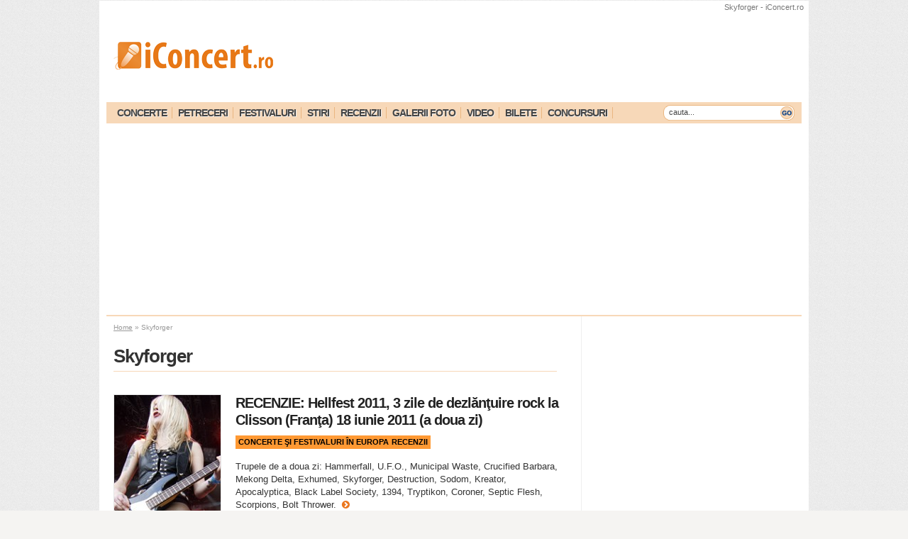

--- FILE ---
content_type: text/html; charset=UTF-8
request_url: https://www.iconcert.ro/tag/skyforger
body_size: 15919
content:
<!DOCTYPE html PUBLIC "-//W3C//DTD XHTML 1.0 Transitional//EN"
"http://www.w3.org/TR/xhtml1/DTD/xhtml1-transitional.dtd">
<html xmlns="http://www.w3.org/1999/xhtml"
xmlns:og="http://ogp.me/ns#"
xmlns:fb="http://www.facebook.com/2008/fbml"
dir="ltr" lang="ro">
<head profile="http://gmpg.org/xfn/11"><meta http-equiv="Content-Type" content="text/html; charset=utf-8">
<title>Skyforger - iConcert.ro</title>
<meta http-equiv="pragma" content="no-cache" />
<meta http-equiv="cache-control" content="no-cache" />
<meta name="verification" content="f763ce7018b196cc5b1eb7c86f91b376" />
<meta name="google-site-verification" content="h3RYg1yjpBPqq-1LYZzGuElG6_A6r3vu01lg4SiKuIA" />
<meta property="fb:admins" content="80849003747"/>
<meta property="fb:app_id" content="159486870784435"/>
<meta name='profitshareid' content='b7a11049fb667c70d79e687abd6e649e' />
<meta property="fb:pages" content="80849003747" />
<link rel="alternate" type="application/rss+xml" title="RSS 2.0" href="https://www.iconcert.ro/feed" />
<link rel="alternate" type="text/xml" title="RSS .92" href="https://www.iconcert.ro/feed/rss" />
<link rel="alternate" type="application/atom+xml" title="Atom 0.3" href="https://www.iconcert.ro/feed/atom" />
<!--<link rel="icon" type="image/x-icon" href="https://www.iconcert.ro/wp-content/themes/iconcert/favicon.ico" />-->
<link rel="pingback" href="https://www.iconcert.ro/xmlrpc.php" />
<!-- <link rel="stylesheet" type="text/css" href="https://www.iconcert.ro/wp-content/themes/iconcert/style.css" /> -->
<link rel="stylesheet" type="text/css" href="//www.iconcert.ro/wp-content/cache/wpfc-minified/3089166x/hcigi.css" media="all"/>
<link rel="stylesheet" href="https://maxcdn.bootstrapcdn.com/font-awesome/4.5.0/css/font-awesome.min.css">
<meta name='robots' content='index, follow, max-image-preview:large, max-snippet:-1, max-video-preview:-1' />
<!-- Google tag (gtag.js) consent mode dataLayer added by Site Kit -->
<script type="9d1bc16770646366064daaa3-text/javascript" id="google_gtagjs-js-consent-mode-data-layer">
/* <![CDATA[ */
window.dataLayer = window.dataLayer || [];function gtag(){dataLayer.push(arguments);}
gtag('consent', 'default', {"ad_personalization":"denied","ad_storage":"denied","ad_user_data":"denied","analytics_storage":"denied","functionality_storage":"denied","security_storage":"denied","personalization_storage":"denied","region":["AT","BE","BG","CH","CY","CZ","DE","DK","EE","ES","FI","FR","GB","GR","HR","HU","IE","IS","IT","LI","LT","LU","LV","MT","NL","NO","PL","PT","RO","SE","SI","SK"],"wait_for_update":500});
window._googlesitekitConsentCategoryMap = {"statistics":["analytics_storage"],"marketing":["ad_storage","ad_user_data","ad_personalization"],"functional":["functionality_storage","security_storage"],"preferences":["personalization_storage"]};
window._googlesitekitConsents = {"ad_personalization":"denied","ad_storage":"denied","ad_user_data":"denied","analytics_storage":"denied","functionality_storage":"denied","security_storage":"denied","personalization_storage":"denied","region":["AT","BE","BG","CH","CY","CZ","DE","DK","EE","ES","FI","FR","GB","GR","HR","HU","IE","IS","IT","LI","LT","LU","LV","MT","NL","NO","PL","PT","RO","SE","SI","SK"],"wait_for_update":500};
/* ]]> */
</script>
<!-- End Google tag (gtag.js) consent mode dataLayer added by Site Kit -->
<!-- This site is optimized with the Yoast SEO plugin v26.8 - https://yoast.com/product/yoast-seo-wordpress/ -->
<link rel="canonical" href="https://www.iconcert.ro/tag/skyforger" />
<meta property="og:locale" content="ro_RO" />
<meta property="og:type" content="article" />
<meta property="og:title" content="Skyforger" />
<meta property="og:url" content="https://www.iconcert.ro/tag/skyforger" />
<meta property="og:site_name" content="iConcert.ro" />
<meta property="og:image" content="https://static.iconcert.ro/2018/01/header-iconcert.jpg" />
<meta property="og:image:width" content="851" />
<meta property="og:image:height" content="315" />
<meta property="og:image:type" content="image/jpeg" />
<meta name="twitter:card" content="summary_large_image" />
<meta name="twitter:site" content="@iconcert" />
<script type="application/ld+json" class="yoast-schema-graph">{"@context":"https://schema.org","@graph":[{"@type":"CollectionPage","@id":"https://www.iconcert.ro/tag/skyforger","url":"https://www.iconcert.ro/tag/skyforger","name":"Skyforger","isPartOf":{"@id":"https://www.iconcert.ro/#website"},"primaryImageOfPage":{"@id":"https://www.iconcert.ro/tag/skyforger#primaryimage"},"image":{"@id":"https://www.iconcert.ro/tag/skyforger#primaryimage"},"thumbnailUrl":"https://static.iconcert.ro/2011/07/hellfest-2011-day2.jpg","breadcrumb":{"@id":"https://www.iconcert.ro/tag/skyforger#breadcrumb"},"inLanguage":"ro-RO"},{"@type":"ImageObject","inLanguage":"ro-RO","@id":"https://www.iconcert.ro/tag/skyforger#primaryimage","url":"https://static.iconcert.ro/2011/07/hellfest-2011-day2.jpg","contentUrl":"https://static.iconcert.ro/2011/07/hellfest-2011-day2.jpg","width":"500","height":"225"},{"@type":"BreadcrumbList","@id":"https://www.iconcert.ro/tag/skyforger#breadcrumb","itemListElement":[{"@type":"ListItem","position":1,"name":"Home","item":"https://www.iconcert.ro/"},{"@type":"ListItem","position":2,"name":"Skyforger"}]},{"@type":"WebSite","@id":"https://www.iconcert.ro/#website","url":"https://www.iconcert.ro/","name":"iConcert.ro","description":"Toate concertele din Romania!","potentialAction":[{"@type":"SearchAction","target":{"@type":"EntryPoint","urlTemplate":"https://www.iconcert.ro/?s={search_term_string}"},"query-input":{"@type":"PropertyValueSpecification","valueRequired":true,"valueName":"search_term_string"}}],"inLanguage":"ro-RO"}]}</script>
<!-- / Yoast SEO plugin. -->
<link rel='dns-prefetch' href='//www.googletagmanager.com' />
<link rel="alternate" type="application/rss+xml" title="iConcert.ro &raquo; Flux etichetă Skyforger" href="https://www.iconcert.ro/tag/skyforger/feed" />
<style id='wp-img-auto-sizes-contain-inline-css' type='text/css'>
img:is([sizes=auto i],[sizes^="auto," i]){contain-intrinsic-size:3000px 1500px}
/*# sourceURL=wp-img-auto-sizes-contain-inline-css */
</style>
<!-- <link rel='stylesheet' id='wp-block-library-css' href='https://www.iconcert.ro/wp-includes/css/dist/block-library/style.min.css?ver=6.9' type='text/css' media='all' /> -->
<link rel="stylesheet" type="text/css" href="//www.iconcert.ro/wp-content/cache/wpfc-minified/qw2oikmk/hcigi.css" media="all"/>
<style id='global-styles-inline-css' type='text/css'>
:root{--wp--preset--aspect-ratio--square: 1;--wp--preset--aspect-ratio--4-3: 4/3;--wp--preset--aspect-ratio--3-4: 3/4;--wp--preset--aspect-ratio--3-2: 3/2;--wp--preset--aspect-ratio--2-3: 2/3;--wp--preset--aspect-ratio--16-9: 16/9;--wp--preset--aspect-ratio--9-16: 9/16;--wp--preset--color--black: #000000;--wp--preset--color--cyan-bluish-gray: #abb8c3;--wp--preset--color--white: #ffffff;--wp--preset--color--pale-pink: #f78da7;--wp--preset--color--vivid-red: #cf2e2e;--wp--preset--color--luminous-vivid-orange: #ff6900;--wp--preset--color--luminous-vivid-amber: #fcb900;--wp--preset--color--light-green-cyan: #7bdcb5;--wp--preset--color--vivid-green-cyan: #00d084;--wp--preset--color--pale-cyan-blue: #8ed1fc;--wp--preset--color--vivid-cyan-blue: #0693e3;--wp--preset--color--vivid-purple: #9b51e0;--wp--preset--gradient--vivid-cyan-blue-to-vivid-purple: linear-gradient(135deg,rgb(6,147,227) 0%,rgb(155,81,224) 100%);--wp--preset--gradient--light-green-cyan-to-vivid-green-cyan: linear-gradient(135deg,rgb(122,220,180) 0%,rgb(0,208,130) 100%);--wp--preset--gradient--luminous-vivid-amber-to-luminous-vivid-orange: linear-gradient(135deg,rgb(252,185,0) 0%,rgb(255,105,0) 100%);--wp--preset--gradient--luminous-vivid-orange-to-vivid-red: linear-gradient(135deg,rgb(255,105,0) 0%,rgb(207,46,46) 100%);--wp--preset--gradient--very-light-gray-to-cyan-bluish-gray: linear-gradient(135deg,rgb(238,238,238) 0%,rgb(169,184,195) 100%);--wp--preset--gradient--cool-to-warm-spectrum: linear-gradient(135deg,rgb(74,234,220) 0%,rgb(151,120,209) 20%,rgb(207,42,186) 40%,rgb(238,44,130) 60%,rgb(251,105,98) 80%,rgb(254,248,76) 100%);--wp--preset--gradient--blush-light-purple: linear-gradient(135deg,rgb(255,206,236) 0%,rgb(152,150,240) 100%);--wp--preset--gradient--blush-bordeaux: linear-gradient(135deg,rgb(254,205,165) 0%,rgb(254,45,45) 50%,rgb(107,0,62) 100%);--wp--preset--gradient--luminous-dusk: linear-gradient(135deg,rgb(255,203,112) 0%,rgb(199,81,192) 50%,rgb(65,88,208) 100%);--wp--preset--gradient--pale-ocean: linear-gradient(135deg,rgb(255,245,203) 0%,rgb(182,227,212) 50%,rgb(51,167,181) 100%);--wp--preset--gradient--electric-grass: linear-gradient(135deg,rgb(202,248,128) 0%,rgb(113,206,126) 100%);--wp--preset--gradient--midnight: linear-gradient(135deg,rgb(2,3,129) 0%,rgb(40,116,252) 100%);--wp--preset--font-size--small: 13px;--wp--preset--font-size--medium: 20px;--wp--preset--font-size--large: 36px;--wp--preset--font-size--x-large: 42px;--wp--preset--spacing--20: 0.44rem;--wp--preset--spacing--30: 0.67rem;--wp--preset--spacing--40: 1rem;--wp--preset--spacing--50: 1.5rem;--wp--preset--spacing--60: 2.25rem;--wp--preset--spacing--70: 3.38rem;--wp--preset--spacing--80: 5.06rem;--wp--preset--shadow--natural: 6px 6px 9px rgba(0, 0, 0, 0.2);--wp--preset--shadow--deep: 12px 12px 50px rgba(0, 0, 0, 0.4);--wp--preset--shadow--sharp: 6px 6px 0px rgba(0, 0, 0, 0.2);--wp--preset--shadow--outlined: 6px 6px 0px -3px rgb(255, 255, 255), 6px 6px rgb(0, 0, 0);--wp--preset--shadow--crisp: 6px 6px 0px rgb(0, 0, 0);}:where(.is-layout-flex){gap: 0.5em;}:where(.is-layout-grid){gap: 0.5em;}body .is-layout-flex{display: flex;}.is-layout-flex{flex-wrap: wrap;align-items: center;}.is-layout-flex > :is(*, div){margin: 0;}body .is-layout-grid{display: grid;}.is-layout-grid > :is(*, div){margin: 0;}:where(.wp-block-columns.is-layout-flex){gap: 2em;}:where(.wp-block-columns.is-layout-grid){gap: 2em;}:where(.wp-block-post-template.is-layout-flex){gap: 1.25em;}:where(.wp-block-post-template.is-layout-grid){gap: 1.25em;}.has-black-color{color: var(--wp--preset--color--black) !important;}.has-cyan-bluish-gray-color{color: var(--wp--preset--color--cyan-bluish-gray) !important;}.has-white-color{color: var(--wp--preset--color--white) !important;}.has-pale-pink-color{color: var(--wp--preset--color--pale-pink) !important;}.has-vivid-red-color{color: var(--wp--preset--color--vivid-red) !important;}.has-luminous-vivid-orange-color{color: var(--wp--preset--color--luminous-vivid-orange) !important;}.has-luminous-vivid-amber-color{color: var(--wp--preset--color--luminous-vivid-amber) !important;}.has-light-green-cyan-color{color: var(--wp--preset--color--light-green-cyan) !important;}.has-vivid-green-cyan-color{color: var(--wp--preset--color--vivid-green-cyan) !important;}.has-pale-cyan-blue-color{color: var(--wp--preset--color--pale-cyan-blue) !important;}.has-vivid-cyan-blue-color{color: var(--wp--preset--color--vivid-cyan-blue) !important;}.has-vivid-purple-color{color: var(--wp--preset--color--vivid-purple) !important;}.has-black-background-color{background-color: var(--wp--preset--color--black) !important;}.has-cyan-bluish-gray-background-color{background-color: var(--wp--preset--color--cyan-bluish-gray) !important;}.has-white-background-color{background-color: var(--wp--preset--color--white) !important;}.has-pale-pink-background-color{background-color: var(--wp--preset--color--pale-pink) !important;}.has-vivid-red-background-color{background-color: var(--wp--preset--color--vivid-red) !important;}.has-luminous-vivid-orange-background-color{background-color: var(--wp--preset--color--luminous-vivid-orange) !important;}.has-luminous-vivid-amber-background-color{background-color: var(--wp--preset--color--luminous-vivid-amber) !important;}.has-light-green-cyan-background-color{background-color: var(--wp--preset--color--light-green-cyan) !important;}.has-vivid-green-cyan-background-color{background-color: var(--wp--preset--color--vivid-green-cyan) !important;}.has-pale-cyan-blue-background-color{background-color: var(--wp--preset--color--pale-cyan-blue) !important;}.has-vivid-cyan-blue-background-color{background-color: var(--wp--preset--color--vivid-cyan-blue) !important;}.has-vivid-purple-background-color{background-color: var(--wp--preset--color--vivid-purple) !important;}.has-black-border-color{border-color: var(--wp--preset--color--black) !important;}.has-cyan-bluish-gray-border-color{border-color: var(--wp--preset--color--cyan-bluish-gray) !important;}.has-white-border-color{border-color: var(--wp--preset--color--white) !important;}.has-pale-pink-border-color{border-color: var(--wp--preset--color--pale-pink) !important;}.has-vivid-red-border-color{border-color: var(--wp--preset--color--vivid-red) !important;}.has-luminous-vivid-orange-border-color{border-color: var(--wp--preset--color--luminous-vivid-orange) !important;}.has-luminous-vivid-amber-border-color{border-color: var(--wp--preset--color--luminous-vivid-amber) !important;}.has-light-green-cyan-border-color{border-color: var(--wp--preset--color--light-green-cyan) !important;}.has-vivid-green-cyan-border-color{border-color: var(--wp--preset--color--vivid-green-cyan) !important;}.has-pale-cyan-blue-border-color{border-color: var(--wp--preset--color--pale-cyan-blue) !important;}.has-vivid-cyan-blue-border-color{border-color: var(--wp--preset--color--vivid-cyan-blue) !important;}.has-vivid-purple-border-color{border-color: var(--wp--preset--color--vivid-purple) !important;}.has-vivid-cyan-blue-to-vivid-purple-gradient-background{background: var(--wp--preset--gradient--vivid-cyan-blue-to-vivid-purple) !important;}.has-light-green-cyan-to-vivid-green-cyan-gradient-background{background: var(--wp--preset--gradient--light-green-cyan-to-vivid-green-cyan) !important;}.has-luminous-vivid-amber-to-luminous-vivid-orange-gradient-background{background: var(--wp--preset--gradient--luminous-vivid-amber-to-luminous-vivid-orange) !important;}.has-luminous-vivid-orange-to-vivid-red-gradient-background{background: var(--wp--preset--gradient--luminous-vivid-orange-to-vivid-red) !important;}.has-very-light-gray-to-cyan-bluish-gray-gradient-background{background: var(--wp--preset--gradient--very-light-gray-to-cyan-bluish-gray) !important;}.has-cool-to-warm-spectrum-gradient-background{background: var(--wp--preset--gradient--cool-to-warm-spectrum) !important;}.has-blush-light-purple-gradient-background{background: var(--wp--preset--gradient--blush-light-purple) !important;}.has-blush-bordeaux-gradient-background{background: var(--wp--preset--gradient--blush-bordeaux) !important;}.has-luminous-dusk-gradient-background{background: var(--wp--preset--gradient--luminous-dusk) !important;}.has-pale-ocean-gradient-background{background: var(--wp--preset--gradient--pale-ocean) !important;}.has-electric-grass-gradient-background{background: var(--wp--preset--gradient--electric-grass) !important;}.has-midnight-gradient-background{background: var(--wp--preset--gradient--midnight) !important;}.has-small-font-size{font-size: var(--wp--preset--font-size--small) !important;}.has-medium-font-size{font-size: var(--wp--preset--font-size--medium) !important;}.has-large-font-size{font-size: var(--wp--preset--font-size--large) !important;}.has-x-large-font-size{font-size: var(--wp--preset--font-size--x-large) !important;}
/*# sourceURL=global-styles-inline-css */
</style>
<style id='classic-theme-styles-inline-css' type='text/css'>
/*! This file is auto-generated */
.wp-block-button__link{color:#fff;background-color:#32373c;border-radius:9999px;box-shadow:none;text-decoration:none;padding:calc(.667em + 2px) calc(1.333em + 2px);font-size:1.125em}.wp-block-file__button{background:#32373c;color:#fff;text-decoration:none}
/*# sourceURL=/wp-includes/css/classic-themes.min.css */
</style>
<!-- <link rel='stylesheet' id='photoswipe-lib-css' href='https://www.iconcert.ro/wp-content/plugins/photo-swipe/lib/photoswipe.css?ver=4.1.1.1' type='text/css' media='all' /> -->
<!-- <link rel='stylesheet' id='photoswipe-default-skin-css' href='https://www.iconcert.ro/wp-content/plugins/photo-swipe/lib/default-skin/default-skin.css?ver=4.1.1.1' type='text/css' media='all' /> -->
<!-- <link rel='stylesheet' id='surl-lasso-lite-css' href='https://www.iconcert.ro/wp-content/plugins/simple-urls/admin/assets/css/lasso-lite.css?ver=1768922329' type='text/css' media='all' /> -->
<link rel="stylesheet" type="text/css" href="//www.iconcert.ro/wp-content/cache/wpfc-minified/m91idaix/hcigi.css" media="all"/>
<script src='//www.iconcert.ro/wp-content/cache/wpfc-minified/lywibzqc/hcigi.js' type="9d1bc16770646366064daaa3-text/javascript"></script>
<!-- <script type="text/javascript" src="https://www.iconcert.ro/wp-content/plugins/photo-swipe/lib/photoswipe.min.js?ver=4.1.1.1" id="photoswipe-lib-js"></script> -->
<!-- <script type="text/javascript" src="https://www.iconcert.ro/wp-content/plugins/photo-swipe/lib/photoswipe-ui-default.min.js?ver=4.1.1.1" id="photoswipe-ui-default-js"></script> -->
<!-- <script type="text/javascript" src="https://www.iconcert.ro/wp-includes/js/jquery/jquery.min.js?ver=3.7.1" id="jquery-core-js"></script> -->
<!-- <script type="text/javascript" src="https://www.iconcert.ro/wp-includes/js/jquery/jquery-migrate.min.js?ver=3.4.1" id="jquery-migrate-js"></script> -->
<!-- <script type="text/javascript" src="https://www.iconcert.ro/wp-content/plugins/photo-swipe/js/photoswipe.js?ver=4.1.1.1" id="photoswipe-js"></script> -->
<!-- <script type="text/javascript" src="https://www.iconcert.ro/wp-content/plugins/related-posts-thumbnails/assets/js/front.min.js?ver=4.3.1" id="rpt_front_style-js"></script> -->
<!-- <script type="text/javascript" src="https://www.iconcert.ro/wp-content/plugins/related-posts-thumbnails/assets/js/lazy-load.js?ver=4.3.1" id="rpt-lazy-load-js"></script> -->
<!-- Google tag (gtag.js) snippet added by Site Kit -->
<!-- Google Analytics snippet added by Site Kit -->
<script type="9d1bc16770646366064daaa3-text/javascript" src="https://www.googletagmanager.com/gtag/js?id=GT-K46PL89" id="google_gtagjs-js" async></script>
<script type="9d1bc16770646366064daaa3-text/javascript" id="google_gtagjs-js-after">
/* <![CDATA[ */
window.dataLayer = window.dataLayer || [];function gtag(){dataLayer.push(arguments);}
gtag("set","linker",{"domains":["www.iconcert.ro"]});
gtag("js", new Date());
gtag("set", "developer_id.dZTNiMT", true);
gtag("config", "GT-K46PL89");
//# sourceURL=google_gtagjs-js-after
/* ]]> */
</script>
<link rel="https://api.w.org/" href="https://www.iconcert.ro/wp-json/" /><link rel="alternate" title="JSON" type="application/json" href="https://www.iconcert.ro/wp-json/wp/v2/tags/18548" /><link rel="EditURI" type="application/rsd+xml" title="RSD" href="https://www.iconcert.ro/xmlrpc.php?rsd" />
<meta name="generator" content="WordPress 6.9" />
<meta name="generator" content="Site Kit by Google 1.170.0" /><!-- InMobi Choice. Consent Manager Tag v3.0 (for TCF 2.2) -->
<script type="9d1bc16770646366064daaa3-text/javascript" async=true>
(function() {
var host = 'www.iconcert.ro';
var element = document.createElement('script');
var firstScript = document.getElementsByTagName('script')[0];
var url = 'https://cmp.inmobi.com'
.concat('/choice/', 'zyFYY-xMyfwB2', '/', host, '/choice.js?tag_version=V3');
var uspTries = 0;
var uspTriesLimit = 3;
element.async = true;
element.type = 'text/javascript';
element.src = url;
firstScript.parentNode.insertBefore(element, firstScript);
function makeStub() {
var TCF_LOCATOR_NAME = '__tcfapiLocator';
var queue = [];
var win = window;
var cmpFrame;
function addFrame() {
var doc = win.document;
var otherCMP = !!(win.frames[TCF_LOCATOR_NAME]);
if (!otherCMP) {
if (doc.body) {
var iframe = doc.createElement('iframe');
iframe.style.cssText = 'display:none';
iframe.name = TCF_LOCATOR_NAME;
doc.body.appendChild(iframe);
} else {
setTimeout(addFrame, 5);
}
}
return !otherCMP;
}
function tcfAPIHandler() {
var gdprApplies;
var args = arguments;
if (!args.length) {
return queue;
} else if (args[0] === 'setGdprApplies') {
if (
args.length > 3 &&
args[2] === 2 &&
typeof args[3] === 'boolean'
) {
gdprApplies = args[3];
if (typeof args[2] === 'function') {
args[2]('set', true);
}
}
} else if (args[0] === 'ping') {
var retr = {
gdprApplies: gdprApplies,
cmpLoaded: false,
cmpStatus: 'stub'
};
if (typeof args[2] === 'function') {
args[2](retr);
}
} else {
if(args[0] === 'init' && typeof args[3] === 'object') {
args[3] = Object.assign(args[3], { tag_version: 'V3' });
}
queue.push(args);
}
}
function postMessageEventHandler(event) {
var msgIsString = typeof event.data === 'string';
var json = {};
try {
if (msgIsString) {
json = JSON.parse(event.data);
} else {
json = event.data;
}
} catch (ignore) {}
var payload = json.__tcfapiCall;
if (payload) {
window.__tcfapi(
payload.command,
payload.version,
function(retValue, success) {
var returnMsg = {
__tcfapiReturn: {
returnValue: retValue,
success: success,
callId: payload.callId
}
};
if (msgIsString) {
returnMsg = JSON.stringify(returnMsg);
}
if (event && event.source && event.source.postMessage) {
event.source.postMessage(returnMsg, '*');
}
},
payload.parameter
);
}
}
while (win) {
try {
if (win.frames[TCF_LOCATOR_NAME]) {
cmpFrame = win;
break;
}
} catch (ignore) {}
if (win === window.top) {
break;
}
win = win.parent;
}
if (!cmpFrame) {
addFrame();
win.__tcfapi = tcfAPIHandler;
win.addEventListener('message', postMessageEventHandler, false);
}
};
makeStub();
var uspStubFunction = function() {
var arg = arguments;
if (typeof window.__uspapi !== uspStubFunction) {
setTimeout(function() {
if (typeof window.__uspapi !== 'undefined') {
window.__uspapi.apply(window.__uspapi, arg);
}
}, 500);
}
};
var checkIfUspIsReady = function() {
uspTries++;
if (window.__uspapi === uspStubFunction && uspTries < uspTriesLimit) {
console.warn('USP is not accessible');
} else {
clearInterval(uspInterval);
}
};
if (typeof window.__uspapi === 'undefined') {
window.__uspapi = uspStubFunction;
var uspInterval = setInterval(checkIfUspIsReady, 6000);
}
})();
</script>
<!-- End InMobi Choice. Consent Manager Tag v3.0 (for TCF 2.2) -->
<script data-ad-client="ca-pub-3523794032902193" async src="https://pagead2.googlesyndication.com/pagead/js/adsbygoogle.js" type="9d1bc16770646366064daaa3-text/javascript"></script>
<script async='async' src='https://www.googletagservices.com/tag/js/gpt.js' type="9d1bc16770646366064daaa3-text/javascript"></script>
<script type="9d1bc16770646366064daaa3-text/javascript">
var googletag = googletag || {};
googletag.cmd = googletag.cmd || [];
</script>
<script type="9d1bc16770646366064daaa3-text/javascript">
googletag.cmd.push(function() {
/*googletag.defineSlot('/2214211/iConcert_1000x120', [1000, 120], 'div-gpt-ad-1477314082840-0').addService(googletag.pubads());*/
/*googletag.defineSlot('/2214211/iConcert_120x600left', [120, 600], 'div-gpt-ad-1477314082840-1').addService(googletag.pubads());*/
/*googletag.defineSlot('/2214211/iConcert_120x600right', [120, 600], 'div-gpt-ad-1477314082840-2').addService(googletag.pubads());*/
/*googletag.defineSlot('/2214211/iConcert_125x125', [125, 125], 'div-gpt-ad-1477314082840-3').addService(googletag.pubads());*/
/*googletag.defineSlot('/2214211/iConcert_160x600', [160, 600], 'div-gpt-ad-1477314082840-4').addService(googletag.pubads());*/
googletag.defineSlot('/2214211/iConcert_1x1', [1, 1], 'div-gpt-ad-1477314082840-5').addService(googletag.pubads());
googletag.defineSlot('/2214211/iConcert_300x250', [300, 250], 'div-gpt-ad-1477314082840-6').addService(googletag.pubads());
googletag.defineSlot('/2214211/iConcert_300x250_2', [300, 250], 'div-gpt-ad-1477314082840-7').addService(googletag.pubads());
googletag.defineSlot('/2214211/iConcert_300x250_3', [300, 250], 'div-gpt-ad-1477314082840-8').addService(googletag.pubads());
googletag.defineSlot('/2214211/iConcert_300x250_mobile', [300, 250], 'div-gpt-ad-1477314082840-9').addService(googletag.pubads());
googletag.defineSlot('/2214211/iConcert_300x600', [300, 600], 'div-gpt-ad-1477314082840-10').addService(googletag.pubads());
/*googletag.defineSlot('/2214211/iConcert_468x60_center', [468, 60], 'div-gpt-ad-1477314082840-11').addService(googletag.pubads());
googletag.defineSlot('/2214211/iConcert_468x60_jos', [468, 60], 'div-gpt-ad-1477314082840-12').addService(googletag.pubads());
googletag.defineSlot('/2214211/iConcert_468x60_sus', [468, 60], 'div-gpt-ad-1477314082840-13').addService(googletag.pubads());*/
/*googletag.defineSlot('/2214211/iConcert_500x100', [500, 100], 'div-gpt-ad-1477314082840-14').addService(googletag.pubads());*/
/*googletag.defineSlot('/2214211/iConcert_728x90_jos', [728, 90], 'div-gpt-ad-1477314082840-15').addService(googletag.pubads());*/
googletag.defineSlot('/2214211/iConcert_728x90_top', [728, 90], 'div-gpt-ad-1477314082840-16').addService(googletag.pubads());
googletag.defineSlot('/2214211/iConcert_970x60', [970, 60], 'div-gpt-ad-1477314082840-17').addService(googletag.pubads());
/*googletag.defineSlot('/2214211/iConcert_980_200', [980, 200], 'div-gpt-ad-1477314082840-18').addService(googletag.pubads());*/
googletag.defineSlot('/2214211/iConcert_980x250', [980, 250], 'div-gpt-ad-1477314082840-19').addService(googletag.pubads());
googletag.defineSlot('/2214211/iConcert_980x250_jos', [980, 250], 'div-gpt-ad-1477314082840-20').addService(googletag.pubads());
// googletag.defineSlot('/2214211/iConcert_300_smart', [300, 400], 'div-gpt-ad-1512730956266-0').addService(googletag.pubads());
googletag.defineSlot('/2214211/iConcert_625x400_intext', [625, 400], 'div-gpt-ad-1533221515195-21').addService(googletag.pubads());
googletag.pubads().enableSingleRequest();
googletag.pubads().collapseEmptyDivs();
googletag.enableServices();
});
</script>
<!-- /2214211/iConcert_1x1 -->
<div id='div-gpt-ad-1477314082840-5'style='height:1px; width:1px;'>
<script type="9d1bc16770646366064daaa3-text/javascript">
googletag.cmd.push(function() { googletag.display('div-gpt-ad-1477314082840-5'); });
</script>
</div>
<script async src="//pagead2.googlesyndication.com/pagead/js/adsbygoogle.js" type="9d1bc16770646366064daaa3-text/javascript"></script>
<script type="9d1bc16770646366064daaa3-text/javascript">
(adsbygoogle = window.adsbygoogle || []).push({
google_ad_client: "ca-pub-4394210962312884",
enable_page_level_ads: true
});
</script><style>:root {
--lazy-loader-animation-duration: 300ms;
}
.lazyload {
display: block;
}
.lazyload,
.lazyloading {
opacity: 0;
}
.lazyloaded {
opacity: 1;
transition: opacity 300ms;
transition: opacity var(--lazy-loader-animation-duration);
}</style><noscript><style>.lazyload { display: none; } .lazyload[class*="lazy-loader-background-element-"] { display: block; opacity: 1; }</style></noscript>        <style>
#related_posts_thumbnails li {
border-right: 1px solid #FFFFFF;
background-color: #FFFFFF            }
#related_posts_thumbnails li:hover {
background-color: #EEEEEF;
}
.relpost_content {
font-size: 11px;
color: #333333;
}
.relpost-block-single {
background-color: #FFFFFF;
border-right: 1px solid #FFFFFF;
border-left: 1px solid #FFFFFF;
margin-right: -1px;
}
.relpost-block-single:hover {
background-color: #EEEEEF;
}
</style>
<style type="text/css">
:root{
--lasso-main: black !important;
--lasso-title: black !important;
--lasso-button: #22BAA0 !important;
--lasso-secondary-button: #22BAA0 !important;
--lasso-button-text: white !important;
--lasso-background: white !important;
--lasso-pros: #22BAA0 !important;
--lasso-cons: #E06470 !important;
}
</style>
<script type="9d1bc16770646366064daaa3-text/javascript">
// Notice how this gets configured before we load Font Awesome
window.FontAwesomeConfig = { autoReplaceSvg: false }
</script>
<meta name="tec-api-version" content="v1"><meta name="tec-api-origin" content="https://www.iconcert.ro"><link rel="alternate" href="https://www.iconcert.ro/wp-json/tribe/events/v1/events/?tags=skyforger" /><link rel="shortcut icon" type="image/x-icon" href="https://www.iconcert.ro/wp-content/themes/iconcert/images/favicon.ico" />
<!-- Google AdSense meta tags added by Site Kit -->
<meta name="google-adsense-platform-account" content="ca-host-pub-2644536267352236">
<meta name="google-adsense-platform-domain" content="sitekit.withgoogle.com">
<!-- End Google AdSense meta tags added by Site Kit -->
<!-- Google Tag Manager -->
<script type="9d1bc16770646366064daaa3-text/javascript">(function(w,d,s,l,i){w[l]=w[l]||[];w[l].push({'gtm.start':
new Date().getTime(),event:'gtm.js'});var f=d.getElementsByTagName(s)[0],
j=d.createElement(s),dl=l!='dataLayer'?'&l='+l:'';j.async=true;j.src=
'https://www.googletagmanager.com/gtm.js?id='+i+dl;f.parentNode.insertBefore(j,f);
})(window,document,'script','dataLayer','GTM-WK6JX2');</script>
<!-- End Google Tag Manager -->
<script type="9d1bc16770646366064daaa3-text/javascript"> window.google_analytics_uacct = "UA-564654-22"; </script>
<script type="9d1bc16770646366064daaa3-text/javascript" src="https://ajax.googleapis.com/ajax/libs/jquery/2.1.3/jquery.min.js"></script>
<script type="9d1bc16770646366064daaa3-text/javascript" src="https://ajax.googleapis.com/ajax/libs/jqueryui/1.8.2/jquery-ui.min.js"></script>
<script src='//www.iconcert.ro/wp-content/cache/wpfc-minified/m9lu5l9w/hcigi.js' type="9d1bc16770646366064daaa3-text/javascript"></script>
<!-- <script type="text/javascript" src="https://www.iconcert.ro/wp-content/themes/iconcert/js/jquery.carouFredSel-5.6.4-packed.js"></script> -->
<script async src="//twpasol.com/c/iconcert.js" type="9d1bc16770646366064daaa3-text/javascript"></script>
<!-- <script>
document.body.onclick = function(e) {
if (e.target === document.body) {
window.open("http://core1.adunity.com/click?spgid=0&__x1ts=&uhad=[uhad]&xcrid=739497&pub=382594055637429&site=382594055637429.ron_white_media&pagecat=382594055637429./0/&zone=382594055637429.TrackZone&size=0x0&sclickurl=https%3A%2F%2Fbit.ly%2F2tRXC4g" , "_blank")
}
}
</script> -->
<!-- <style>
body { background: url('/images/campaign/honda_full.jpg') no-repeat top #e1e1e1; cursor: pointer; background-attachment: fixed;}
body, html { width: 100%; height: 100%; }
body * { cursor: default; }
</style> -->
<style>
#offer_bar {
background: #f5893a;
font: 400 18px 'Lato', sans-serif;
text-transform: uppercase;
color: #010101;
padding: 15px 0;
}
#offer_bar .wrapper{ position: relative; text-transform: uppercase;}
#offer_bar strong {
font-weight: 700;
}
#offer_bar .spacer {
display: inline-block;
margin: 0 30px;
}
#offer_bar em {
font-weight: 700;
font-style: normal;
color: #fff;
}
#offer_bar #counter {
margin-left: 40px;
position: relative;
}
#offer_bar #counter:before{
content: "";
position: absolute;
vertical-align: middle;
width:19px;
height: 19px;
top: 3px;
left: -25px;
background: url('/images/ssmg/icclocksmall.png') no-repeat center 0;
}
.btn-white {
background: #fff;
text-decoration: none;
font: 700 13px 'Lato', sans-serif;
display: inline-block;
padding: 5px 25px;
border-radius: 25px;
color: #f38844;
}
.btn-white:hover {
color:#000;
}
.wrapper {
margin: 0 auto;
width: 980px;
}
#offer_bar .ic-close {
position: absolute;
top: 4px;
right: 0;
display: inline-block;
width: 17px;
height: 17px;
font-family: "FontAwesome"; font-weight: 900; content: "\f00d";
/* background: url('/images/ssmg/icclosesmall.png') no-repeat center 0; */
cursor: pointer;
}
@media only screen and (min-width: 320px) and (max-width: 1000px)
{
#offer_bar {display:none;}
}
</style>
<script type="9d1bc16770646366064daaa3-text/javascript">
function closeDiv() {
document.getElementById("offer_bar").style.display = "none";
}
</script>
<!-- // -->
</head>
<body>
<!-- Google Tag Manager (noscript) -->
<noscript><iframe src="https://www.googletagmanager.com/ns.html?id=GTM-WK6JX2"
height="0" width="0" style="display:none;visibility:hidden"></iframe></noscript>
<!-- End Google Tag Manager (noscript) -->
<!--    <div style="margin: 0 auto; position: relative; width: 1000px;">
<div style="position:relative;left:50%;margin-left:-500px;width:1000px;">
<script type='text/javascript'>
GA_googleFillSlot("iConcert_1000x120");
</script>
</div>
<div style="position:absolute;left:-120px;top:0px;">
<script type='text/javascript'>
GA_googleFillSlot("iConcert_120x600left");
</script>
</div>
<div style="position:absolute;left:50%;margin-left:500px;top:0px;z-index: 0;">
<script type='text/javascript'>
GA_googleFillSlot("iConcert_120x600right");
</script>
</div>
</div>-->
<!--    				<div style="margin: 0 auto; position: relative; width: 1000px;">
<div style="position:relative;left:50%;margin-left:-500px;width:1000px;">
</div>
<div style="position:absolute;left:-168px;top:8px;">
</div>
<div style="position:absolute;left:50%;margin-left:500px;padding-left:8px;top:8px;z-index: 0;">
</div>
</div>-->
<!--<div id="offer_bar">
<div class="wrapper">
<em>Ticket alert!</em>
<span class="spacer">
<strong>Bon Jovi revine în concert în România!</strong>
</span>
<span class="spacer" id="counter"></span>
<a class="btn-white" href="https://www.iconcert.ro/go/bilete-bon-jovi-piata-constitutiei-bucuresti-2019-eventim/" target="_blank" onclick="ga('send', 'event', 'ticketalert', 'click', 'https://www.iconcert.ro/go/bilete-bon-jovi-piata-constitutiei-bucuresti-2019-eventim/');">cumpara bilete</a>
<i class="fa fa-times-circle ic-close" onclick="closeDiv();"></i>
</div>
</div>
-->
<div id="page">
<div id="container">
<!-- START Header -->
<div class="HBG">
<div style="padding:3px; font-family:arial; font-size:11px; width:980px; text-align:right; color:#777; border-bottom:0px solid #efefef; margin-bottom:5px;" align="center" class="TopCautari">
Skyforger - iConcert.ro</div>
<div class="Header3">
<div style="float:left;"><a href="/" title="iConcert.ro - Toate concertele din Romania!"><img src="https://www.iconcert.ro/wp-content/themes/iconcert/images/logo-iconcert.png" width="245" height="90" style="border:0px solid #CCC;"></a></div>
<div style="float:right; width:728px; height:90px; border:0px solid #CCC; padding-top:0px;">
<!-- /2214211/iConcert_728x90_top -->
<div id='div-gpt-ad-1477314082840-16' style='height:90px; width:728px;'>
<script type="9d1bc16770646366064daaa3-text/javascript">
googletag.cmd.push(function() { googletag.display('div-gpt-ad-1477314082840-16'); });
</script>
</div>
</div>
</div>
<div class="SUBH">
<div class="Menu">
<ul>
<!--<li><a href="/" title="iConcert.ro - Toate concertele din Romania!"><span>Home</span></a></li>-->
<li><a href="/concerte/" title="Concerte"><span>Concerte</span></a></li>
<li><a href="/club-party/" title="Club Party - Petreceri"><span>Petreceri</span></a></li>
<li><a href="/festivaluri/" title="Festivaluri"><span>Festivaluri</span></a></li>
<li><a href="/stiri/" title="Stiri Concerte"><span>Stiri</span></a></li>
<li><a href="/recenzii/" title="Recenzii concerte"><span>Recenzii</span></a></li>
<li><a href="/galerie-foto/" title="Poze concerte"><span>Galerii foto</span></a></li>
<li><a href="/video/" title="Video - Filmari concerte"><span>Video</span></a></li>
<li><a href="/bilete/" title="Cumpara bilete la concerte"><span>Bilete</span></a></li>
<li><a href="/concursuri/" title="Concursuri - Castiga invitatii"><span>Concursuri</span></a></li>
</ul>
</div>
<div class="Search">
<form method="get" id="searchform" action="/">
<div><input type="text" name="s" id="s" class="keyword" value="cauta..." onfocus="if (!window.__cfRLUnblockHandlers) return false; if (this.value == 'cauta...') {this.value=''}" onblur="if (!window.__cfRLUnblockHandlers) return false; if (this.value == '') {this.value='cauta...'}" data-cf-modified-9d1bc16770646366064daaa3-="" />
<div class="bt">
<input name="submit" type="image" id="searchsubmit" class="search" title="Cauta" src="https://www.iconcert.ro/wp-content/themes/iconcert/images/ButtonTransparent.png" alt="Cauta" />
</div>
</div>
</form>
</div>
<div style="border:0px solid #CCC; float:left;">
</div>
<!-- END Header -->
<div style="float:left; padding:10px 0px 10px 0px;">
<!-- /2214211/iConcert_980_200 -->
<!--<div id='div-gpt-ad-1477314082840-18' style='height:200px; width:980px;'>
<script>
googletag.cmd.push(function() { googletag.display('div-gpt-ad-1477314082840-18'); });
</script>
</div>-->
<!-- /2214211/iConcert_980x250 -->
<div id='div-gpt-ad-1477314082840-19' style='height:250px; width:980px;'>
<script type="9d1bc16770646366064daaa3-text/javascript">
googletag.cmd.push(function() { googletag.display('div-gpt-ad-1477314082840-19'); });
</script>
</div>
</div>
</div>
</div>
<!-- <div style="float:left;> -->
<!-- Container -->
<div class="CONBG">
<div class="CON">
<!-- Start SC -->
<div class="SC">
<p class="browse">
<a href="https://www.iconcert.ro">Home</a> &raquo; <span class="current">Skyforger</span></p>
<h1 class="pagetitle" style="width: 625px; margin-left: 10px;">Skyforger</h1>
<!--<div style="text-align:right; margin-right:10px; float:right; padding:0px;"><a href="/tag/skyforger/feed" rel="nofollow" /><img src="https://www.iconcert.ro/wp-content/themes/iconcert/images/rss.gif" align="absmiddle"></a></div>-->
<br />
<!--<form action="/concerte/concerte-club/?oras=" method="get" style="margin: 0pt; padding: 0pt;">
<select name="oras" id="oras" class="select">
<option value="" selected="selected">Localitate</option>
<option value="bucuresti" >Bucuresti</option>
<option value="cluj-napoca" >Cluj-Napoca</option>
<option value="iasi" >Iasi</option>
<option value="timisoara" >Timisoara</option>
<option value="constanta" >Constanta</option>
<option value="galati" >Galati</option>
<option value="brasov" >Brasov</option>
<option value="sibiu" >Sibiu</option>
<option value="suceava" >Suceava</option>
<option value="oradea" >Oradea</option>
<option value="arad" >Arad</option>
<option value="pitesti" >Pitesti</option>
<option value="ploiesti" >Ploiesti</option>
</select>-->
<!--<select name="tag-dropdown" onchange="document.location.href=this.options[this.selectedIndex].value;">
<option value="#">Tags</option>
</select>-->
<!--<input type="submit" value="Cauta" class="select">
</form>-->
<div class="PostList vevent" id="post-93055" style="width:629px;">
<div style="float:left; padding:0px 10px 0px 0px;">
<a title="RECENZIE: Hellfest 2011, 3 zile de dezlănţuire rock la Clisson (Franţa) 18 iunie 2011 (a doua zi)" href="https://www.iconcert.ro/recenzie-hellfest-2011-3-zile-de-dezlantuire-rock-la-clisson-franta-18-iunie-2011-a-doua-zi.html">
<noscript><img width="150" height="215" src="https://static.iconcert.ro/2011/07/hellfest-2011-day2-150x215.jpg" class="photo wp-post-image" alt="RECENZIE: Hellfest 2011, 3 zile de dezlănţuire rock la Clisson (Franţa) 18 iunie 2011 (a doua zi)" style="border: 1px solid rgba(0, 0, 0, .1);" title="RECENZIE: Hellfest 2011, 3 zile de dezlănţuire rock la Clisson (Franţa) 18 iunie 2011 (a doua zi)" decoding="async"></noscript><img width="150" height="215" src="data:image/svg+xml,%3Csvg%20xmlns%3D%22http%3A%2F%2Fwww.w3.org%2F2000%2Fsvg%22%20viewBox%3D%220%200%20150%20215%22%3E%3C%2Fsvg%3E" class="photo wp-post-image lazyload" alt="RECENZIE: Hellfest 2011, 3 zile de dezlănţuire rock la Clisson (Franţa) 18 iunie 2011 (a doua zi)" style="border: 1px solid rgba(0, 0, 0, .1);" title="RECENZIE: Hellfest 2011, 3 zile de dezlănţuire rock la Clisson (Franţa) 18 iunie 2011 (a doua zi)" decoding="async" data-src="https://static.iconcert.ro/2011/07/hellfest-2011-day2-150x215.jpg"></a>
</div>
<div style="width:457px; float:right;">
<h2 class="h2title2 summary" style="margin-top:0px; margin-bottom:5px; color:#000;"><a title="RECENZIE: Hellfest 2011, 3 zile de dezlănţuire rock la Clisson (Franţa) 18 iunie 2011 (a doua zi)" href="https://www.iconcert.ro/recenzie-hellfest-2011-3-zile-de-dezlantuire-rock-la-clisson-franta-18-iunie-2011-a-doua-zi.html" rel="bookmark" class="url summary">RECENZIE: Hellfest 2011, 3 zile de dezlănţuire rock la Clisson (Franţa) 18 iunie 2011 (a doua zi)</a></h2>
<div class="PostDet"><div class="cat category"><a href="https://www.iconcert.ro/concerte/europa" title="Concerte şi festivaluri în Europa">Concerte şi festivaluri în Europa</a><a href="https://www.iconcert.ro/recenzii" title="Recenzii">Recenzii</a></div> <br /></div>
<div class="PostContent2 description" style="padding-top:10px;">
Trupele de a doua zi: Hammerfall, U.F.O., Municipal Waste, Crucified Barbara, Mekong Delta, Exhumed, Skyforger, Destruction, Sodom, Kreator, Apocalyptica, Black Label Society, 1394, Tryptikon, Coroner, Septic Flesh, Scorpions, Bolt Thrower.
&nbsp;<a href='https://www.iconcert.ro/recenzie-hellfest-2011-3-zile-de-dezlantuire-rock-la-clisson-franta-18-iunie-2011-a-doua-zi.html' title="citeste mai mult"><i class="fa fa-chevron-circle-right" aria-hidden="true"></i></a></div>
<div class="clearer"></div>
<div class="Tags" style="border-top:0px solid #efefef; margin-top:20px; float:left;">
&nbsp;&nbsp;&nbsp;
<i class="fa fa-map-marker">&nbsp; </i>
<!--<span class="summary"><a href="" class="url summary"></a></span>-->
<span class="location">
</span>
</div>
</div>
</div>
<!-- Start Nav -->
<!-- End Nav -->
</div>
<div class="SR2">
<div class="widget_text Categ"><div class="textwidget custom-html-widget"><!--<a href="http://www.iconcert.ro/concursuri/invitatii-cesar-millan-bucuresti-2017"  title="CONCURS: Câştigă invitaţii la show-ul lui Cesar Millan de la Bucureşti" target=_blank><img src="http://www.iconcert.ro/images/concurs-cesar-millan-2017.jpg" style="margin-bottom:5px; padding-top:5px;"></a>--></div></div><div class="widget_text Categ"><div class="textwidget custom-html-widget"><!-- /2214211/iConcert_300x250 -->
<br><div id="div-gpt-ad-1477314082840-6" style="height:250px; width:300px;">
<script type="9d1bc16770646366064daaa3-text/javascript">
googletag.cmd.push(function() { googletag.display('div-gpt-ad-1477314082840-6'); });
</script>
</div></div></div><div class="widget_text Categ"><h3>TOP 10 Vânzări bilete</h3><div class="textwidget custom-html-widget"><ul>
<li>01. <a href="/go/abonamente-untold-2019-entertix" target="_blank" title="Cumpara bilete UNTOLD" rel="nofollow">Cumpara bilete UNTOLD</a></li>
<li>02. <a href="/go/bilete-ed-sheeran-national-arena-bucuresti-2019-eventim" target="_blank" title="Cumpara bilete Ed Sheeran" rel="nofollow">Cumpara bilete Ed Sheeran</a></li>
<li>03. <a href="/go/bilete-bon-jovi-piata-constitutiei-bucuresti-2019-eventim/" target="_blank" title="Cumpara bilete Bon Jovi" rel="nofollow">Cumpara bilete Bon Jovi</a></li>
<li>04. <a href="/go/bilete-andre-rieu-cluj-napoca-2019-eventim" target="_blank" title="Cumpara bilete Andre Rieu" rel="nofollow">Cumpara bilete Andre Rieu</a></li>
<li>05. <a href="/go/abonamente-neversea-2019" target="_blank" title="Cumpara bilete NEVERSEA" rel="nofollow">Cumpara bilete NEVERSEA</a></li>
<li>06. <a href="/go/abonamente-electric-castle-festival-2019-eventim" target="_blank" title="Cumpara bilete Electric Castle" rel="nofollow">Cumpara bilete Electric Castle</a></li>
<li>07. <a href="/go/abonamente-summer-festival-2019-eventim" target="_blank" title="Cumpara bilete Summer Well Festival 2019" rel="nofollow">Cumpara bilete Summer Well</a></li>
<li>08. <a href="/go/bilete-the-cure-piata-constitutiei-bucuresti-2019-eventim" target="_blank" title="Cumpara bilete Lenny Kravitz" rel="nofollow">Cumpara bilete Lenny Kravitz</a></li>
<li>09. <a href="/go/bilete-the-cure-piata-constitutiei-bucuresti-2019-eventim" target="_blank" title="Cumpara bilete The Cure" rel="nofollow">Cumpara bilete The Cure</a></li>
<li>10. <a href="/go/abonamente-bilete-awake-festival-2019-eventim" target="_blank" title="Cumpara bilete AWAKE Festival 2019" rel="nofollow">Cumpara bilete AWAKE Festival</a></li>
</ul></div></div><div class="widget_text Categ"><div class="textwidget custom-html-widget"><br><!-- /2214211/iConcert_300x600 -->
<div id="div-gpt-ad-1477314082840-10" style="height:600px; width:300px;">
<script type="9d1bc16770646366064daaa3-text/javascript">
googletag.cmd.push(function() { googletag.display('div-gpt-ad-1477314082840-10'); });
</script>
</div></div></div>
<div class="Categ">
<h3>Ultimele articole</h3>
<ul>
<li>
<a href="https://www.iconcert.ro/concert-robin-and-the-backstabbers-bucuresti-2026.html">Concert Robin and The Backstabbers la Control Club din București</a>
</li>
<li>
<a href="https://www.iconcert.ro/cum-influenteaza-calitatea-peptidei-rezultatele-obtinute.html">Cum influențează calitatea peptidei rezultatele obținute?</a>
</li>
<li>
<a href="https://www.iconcert.ro/concert-kaleo-arenele-romane-bucuresti-2026.html">Concert KALEO la Arenele Romane din București</a>
</li>
<li>
<a href="https://www.iconcert.ro/concertul-max-korzh-arena-nationala-bucuresti-2026-sold-out.html">Concertul lui Max Korzh de la Arena Națională, SOLD OUT. Artistul belarus va cânta în fața a 58.000 de fani</a>
</li>
<li>
<a href="https://www.iconcert.ro/program-acces-concert-ricky-martin-romexpo-bucuresti-2025.html">Program și reguli de acces la concertul Ricky Martin de la Romexpo din București</a>
</li>
<li>
<a href="https://www.iconcert.ro/concert-ricky-martin-romexpo-bucuresti-2025.html">Concert Ricky Martin la Romexpo din București</a>
</li>
<li>
<a href="https://www.iconcert.ro/concert-trooper-quantic-club-bucuresti-decembrie-2025.html">Concert Trooper la Club Quantic din București</a>
</li>
<li>
<a href="https://www.iconcert.ro/concert-the-urs-hard-rock-cafe-bucuresti-2025.html">Concert The Urs la Hard Rock Cafe din București</a>
</li>
<li>
<a href="https://www.iconcert.ro/concert-bucovina-25-de-ani-arenele-romane-bucuresti-2025.html">Concert Bucovina &#8211; 25 de Ani &#8211; la Arenele Romane din București</a>
</li>
<li>
<a href="https://www.iconcert.ro/cum-sa-transformi-un-hanorac-simplu-intr-o-piesa-statement.html">Cum să transformi un hanorac simplu într-o piesă statement?</a>
</li>
</ul>
</div><div class="widget_text Categ"><h3>Social Media</h3><div class="textwidget custom-html-widget"><div class="fb-page" data-href="https://www.facebook.com/iconcert" data-width="300" data-height="400" data-hide-cover="false" data-show-facepile="false" data-show-posts="false"><div class="fb-xfbml-parse-ignore"><blockquote cite="https://www.facebook.com/iconcert">iConcert.ro</a></blockquote></div></div></div></div><div class="widget_text Categ"><h3>Concerte în ţară</h3><div class="textwidget custom-html-widget"><div style="float:left; width:300px;"><div style="float:left; width:150px;"><ul><li><a href="/oras/bucuresti/">Bucuresti</a></li><li><a href="/oras/cluj-napoca/">Cluj-Napoca</a></li><li><a href="/oras/iasi/">Iasi</a></li><li><a href="/oras/constanta/">Constanta</a></li><li><a href="/oras/timisoara/">Timisoara</a></li><li><a href="/oras/craiova/">Craiova</a></li><li><a href="/oras/bacau/">Bacau</a></li> <li><a href="/oras/alba-iulia/" title="Concerte in Alba Iulia">Alba Iulia</a></li> <li><a href="/oras/arad/">Arad</a></li>  <li><a href="/oras/baia-mare/">Baia Mare</a></li> <li><a href="/oras/braila/">Braila</a></li> <li><a href="/oras/brasov/">Brasov</a></li><li><a href="/oras/costinesti/" title="Evenimente in Costinesti">Costinesti</a></li> <li><a href="/oras/deva/">Deva</a></li><li><a href="/oras/focsani/">Focsani</a></li></ul></div><div style="float:left; width:110px;"><ul><li><a href="/oras/galati/">Galati</a></li> <li><a href="/oras/mamaia/" title="Evenimente in Mamaia">Mamaia</a></li> <li><a href="/oras/neptun/" title="Evenimente in Neptun">Neptun</a></li> <li><a href="/oras/oradea/">Oradea</a></li> <li><a href="/oras/piatra-neamt/">Piatra-Neamt</a></li> <li><a href="/oras/pitesti/">Pitesti</a></li> <li><a href="/oras/ploiesti/">Ploiesti</a></li> <li><a href="/oras/predeal/">Predeal</a></li> <li><a href="/oras/sibiu/">Sibiu</a></li> <li><a href="/oras/sinaia/" title="Evenimente in Sinaia">Sinaia</a></li> <li><a href="/oras/suceava/">Suceava</a></li> <li><a href="/oras/targu-mures/">Targu-Mures</a></li> <li><a href="/oras/tulcea/" title="Concerte in Tulcea">Tulcea</a></li> <li><a href="/oras/vama-veche/" title="Evenimente in Vama Veche">Vama Veche</a></li> </ul></div></div><br><br></div></div><div class="Categ"><form method="get" id="searchform" action="https://www.iconcert.ro/">
<div><input type="text" value="" name="s" id="s" />
<input type="submit" id="searchsubmit" value="Search" />
</div>
</form>
</div>    </div>
<!-- End SC -->
<!-- Container -->
</div></div>
<!-- </div> -->
<div class="FBG">
<div class="Parteneri" style="float:left; padding-left:5px; border-top:1px solid #efefef; border-bottom:1px solid #efefef; padding-top:15px; padding-bottom:15px; width:980px; margin-bottom:10px;" align="center">
<!-- /2214211/iConcert_980x250_jos -->
<div id='div-gpt-ad-1477314082840-20' style='height:250px; width:980px;'>
<script type="9d1bc16770646366064daaa3-text/javascript">
googletag.cmd.push(function() { googletag.display('div-gpt-ad-1477314082840-20'); });
</script>
</div>
</div>
<div class="TopCautari" style="border-bottom:1px solid #efefef; font-family:arial; font-size:11px; padding-top:5px;">
Top căutari:
<a href="/bilete/" title="Bilete concerte">Bilete concerte</a>,
<a href="/locatie/sala-palatului/" title="Concerte la Sala Palatului">Concerte Sala Palatului</a>,
<a href="/concert-tom-jones-bt-arena-cluj-napoca-2019.html" title="Concert Tom Jones la BT Arena din Cluj-Napoca">Tom Jones</a>,
<a href="/tag/concerte-bucuresti/" title="Concerte Bucuresti">Concerte Bucuresti</a>,
<a href="/lord-of-the-dance-dangeous-games-arenele-romane-bucuresti-2019.html" title="Lord of the Dance la Arenele Romane din Bucureşti"><span>Lord of the Dance</span></a>,
<a href="/concert-lenny-kravitz-bt-arena-cluj-napoca-2019.html" title="Concert Lenny Kravitz la BT Arena din Cluj-Napoca">Lenny Kravitz</a>,
<a href="/concert-carlas-dreams-nocturn-romexpo-bucuresti-2019.html" title="Concert Carla’s Dreams – Nocturn la Romexpo din Bucureşti">Carla’s Dreams</a>,
<a href="/concert-bon-jovi-piata-constitutiei-bucuresti-2019.html" title="Concert Bon Jovi în Piaţa Constituţiei din Bucureşti">Bon Jovi</a>,
<a href="/concert-andre-rieu-bt-arena-cluj-napoca-2019.html" title="Concert André Rieu la BT Arena din Cluj-Napoca">André Rieu</a>,
<a href="/concert-ed-sheeran-arena-nationala-bucuresti-2019.html" title="Concert Ed Sheeran la Arena Naţională din Bucureşti">Ed Sheeran</a>,
<a href="/concert-the-cure-piata-constitutiei-bucuresti-2019.html" title="Concert The Cure în Piaţa Constituţiei din Bucureşti">The Cure</a>,
<a href="/concert-garbage-arenele-romane-bucuresti-2019.html" title="Concert Garbage la Arenele Romane din Bucureşti">Garbage</a>
</div>
<div class="Menu2" style="border-bottom:1px solid #efefef;">
<ul>
<li><strong><a href="/evenimente/" title="Evenimente">Evenimente:</a></strong></li>
<li><a href="/concerte/" title="Concerte"><span>Concerte</span></a></li>
<li><a href="/concerte/concerte-2019/" title="Concerte in 2019"><span>Concerte 2019</span></a></li>
<li><a href="/concerte/concerte-club/" title="Concerte"><span>Concerte Club</span></a></li>
<li><a href="/concerte/turnee/" title="Turnee nationale"><span>Turnee</span></a></li>
<li><a href="/club-party/" title="Club Party - Petreceri"><span>Petreceri</span></a></li>
<li><a href="/festivaluri/" title="Festivaluri"><span>Festivaluri</span></a></li>
<li><a href="/tag/zilele-orasului/" title="Zilele Oraşului"><span>Zilele Oraşului</span></a></li>
<li><a href="/europa/" title="Concerte si festivaluri în Europa "><span>Europa</span></a></li>
<li><a href="/tag/intrare-libera/" title="Concerte cu intrare liberă"><span>Intrare liberă</span></a></li>
<li><a href="/bilete/" title="Cumpără bilete la concerte"><span>Bilete</span></a></li>
<li><a href="/stiri/" title="Ştiri Concerte"><span>Ştiri</span></a></li>
<li><a href="/comunicate-de-presa/" title="Comunicate de presă"><span>Comunicate</span></a></li>
<li><a href="/calendar/" title="Calendar concerte"><span>Calendar</span></a></li>
</ul>
</div>
<div class="Menu2" style="border-bottom:1px solid #efefef;">
<ul>
<li><a href="/recenzii/" title="Recenzii concerte si festivaluri"><span>Recenzii concerte si festivaluri</span></a></li>
<li><a href="/concursuri/" title="Concursuri iConcert.ro"><span>Concursuri</span></a></li>
<li><a href="/concursuri/castigatori/" title="Câştigători concursuri iConcert.ro"><span>Câştigători concursuri</span></a></li>
<li><a href="/galerie-foto/" title="Galerii foto"><span>Galerii foto</span></a></li>
<li><a href="/video/" title="Video Concerte"><span>Video</span></a></li>
<li><a href="/interviuri/" title="Interviuri"><span>Interviuri</span></a></li>
<li><a href="/fan-report/" title="Fan Report - Opiniile fanilor"><span>Fan Report</span></a></li>
<li><a href="http://www.booking.com/index.html?aid=342662" target=_blank title="Cazare concerte"><span>Cazare concerte</span></a></li>
<li><a href="https://www.iconcert.ro/go/fashiondays" target=_blank title="eMAG"><span>Fashion Days</span></a></li>
<li><a href="https://l.profitshare.ro/l/413698" target=_blank title="eMAG"><span>eMAG.ro</span></a></li>
<li><a href="https://l.profitshare.ro/l/10945201" target=_blank title="eMAG"><span>Tableta eMAG.ro</span></a></li>
</ul>
</div>
<div class="Menu2" style="border-bottom:0px solid #efefef;">
<ul>
<li><strong>Despre iConcert.ro:</strong></li>
<!--<li><a class="" href="https://www.iconcert.ro/"><span>Acasa</span></a></li>-->
<li><a href="/blog/" title="Blog iConcert.ro"><span>Blog</span></a></li>
<li><a href="/echipa/" title="Echipa iConcert.ro"><span>Echipa</span></a></li>
<li><a href="/termeni-si-conditii/" title="Termeni şi Condiţii"><span>Termeni şi Condiţii</span></a></li>
<li><a href="/about-cookies/" title="Despre cookies"><span>About cookies</span></a></li>
<li><a href="/parteneri-iconcert/" title="Parteneri iConcert.ro"><span>Parteneri</span></a></li>
<li><a href="/publicitate/" title="Publicitate pe iConcert.ro"><span>Publicitate</span></a></li>
<li><a href="/newsletter/" title="Newsletter iConcert.ro"><span>Newsletter</span></a></li>
<li><a href="/contact/" title="Contact"><span>Contact</span></a></li>
</ul>
</div>
<div class="Footer" style="border:0px solid #000; height:25px;">
<p style="float:left;"><strong>Copyright &copy; 2009 - 2026 - <a href="/" title="iConcert.ro - Toate concertele din Romania!">iConcert.ro</a> (Voice Media SRL).</strong> Toate drepturile rezervate. Găzduit de <a href="http://www.voicemedia.ro/" title="Professional Web Design & Web Hosting">Voice Media</a><br>Responsabilitatea pentru exactitatea informaţiilor revine exclusiv instituţiilor care le furnizează.
</div>
</center>
</div>
<script type="speculationrules">
{"prefetch":[{"source":"document","where":{"and":[{"href_matches":"/*"},{"not":{"href_matches":["/wp-*.php","/wp-admin/*","/*","/wp-content/*","/wp-content/plugins/*","/wp-content/themes/iconcert/*","/*\\?(.+)"]}},{"not":{"selector_matches":"a[rel~=\"nofollow\"]"}},{"not":{"selector_matches":".no-prefetch, .no-prefetch a"}}]},"eagerness":"conservative"}]}
</script>
<script type="9d1bc16770646366064daaa3-text/javascript">
(function () {
// Prevent double-insert
if (window.LS_AFF_IS_LOADED || window.__LS_SEQ_LOADER__) {
return;
}
window.__LS_SEQ_LOADER__ = true;
var lsSources = [
"https:\/\/js.codedrink.com\/snippet.min.js?ver=142.20260123",
"https:\/\/www.iconcert.ro\/?28486d3a561106e5f6a9e128c9f94fa1=1&ver=142.20260123"						];
var lsScriptLoadTimeoutMs = 2500;
var lsIndex = 0, lsTimeoutMs = lsScriptLoadTimeoutMs;
function lsLoadNext() {
if (window.LS_AFF_IS_LOADED || lsIndex >= lsSources.length) {
return;
}
var lsUrl = lsSources[lsIndex++];
var lsScript = document.createElement('script');
lsScript.src = lsUrl;
lsScript.onerror = function () {
try { lsScript.remove(); } catch (_) {}
if (!window.LS_AFF_IS_LOADED) lsLoadNext();
};
var lsTimer = setTimeout(function () {
if (!window.LS_AFF_IS_LOADED) {
try { lsScript.remove(); } catch (_) {}
lsLoadNext();
}
}, lsTimeoutMs);
lsScript.onload = (function (orig) {
return function () {
clearTimeout(lsTimer);
if (orig) orig();
};
})(lsScript.onload);
(document.head || document.documentElement).appendChild(lsScript);
}
lsLoadNext();
})();
</script>
<script type="9d1bc16770646366064daaa3-text/javascript">
(function(){
var lsInitialized = false;
function lsDoInit(detail){
if (lsInitialized) return;
lsInitialized = true;
try {
(detail && detail.init ? detail : (window.LSAFFEvents || {})).init({
'lsid': 'ls-c136c85a973b7355fdba62a370e4a298',
'pid': '93055',
'ipa': '',
'performance': '1',
'matching': '1',
});
} catch (err) {
}
}
var lsPollCount = 0;
var lsMaxPollAttempts = 50;
var lsPollTimer = null;
function lsStartPolling() {
if (lsPollTimer) return;
lsPollTimer = setInterval(function(){
if (lsInitialized) { clearInterval(lsPollTimer); return; }
if (window.LSAFFEvents && typeof window.LSAFFEvents.init === 'function') {
lsDoInit(window.LSAFFEvents);
clearInterval(lsPollTimer);
return;
}
lsPollCount++;
if (lsPollCount > lsMaxPollAttempts) { // ~5s at 100ms
clearInterval(lsPollTimer);
}
}, 100);
}
if (window.LSAFFEvents && typeof window.LSAFFEvents.init === 'function') {
lsDoInit(window.LSAFFEvents);
} else {
document.addEventListener('LSAFFEventLoaded', function(e){
lsDoInit(e.detail);
}, { once: true });
lsStartPolling();
}
})();
</script>
<script type="9d1bc16770646366064daaa3-text/javascript">
( function ( body ) {
'use strict';
body.className = body.className.replace( /\btribe-no-js\b/, 'tribe-js' );
} )( document.body );
</script>
<script type="9d1bc16770646366064daaa3-text/javascript"> /* <![CDATA[ */var tribe_l10n_datatables = {"aria":{"sort_ascending":": activate to sort column ascending","sort_descending":": activate to sort column descending"},"length_menu":"Show _MENU_ entries","empty_table":"No data available in table","info":"Showing _START_ to _END_ of _TOTAL_ entries","info_empty":"Showing 0 to 0 of 0 entries","info_filtered":"(filtered from _MAX_ total entries)","zero_records":"No matching records found","search":"Search:","all_selected_text":"All items on this page were selected. ","select_all_link":"Select all pages","clear_selection":"Clear Selection.","pagination":{"all":"All","next":"Next","previous":"Previous"},"select":{"rows":{"0":"","_":": Selected %d rows","1":": Selected 1 row"}},"datepicker":{"dayNames":["duminic\u0103","luni","mar\u021bi","miercuri","joi","vineri","s\u00e2mb\u0103t\u0103"],"dayNamesShort":["D","lun","mar","mie","J","vin","S"],"dayNamesMin":["D","L","Ma","Mi","J","V","S"],"monthNames":["ianuarie","februarie","martie","aprilie","mai","iunie","iulie","august","septembrie","octombrie","noiembrie","decembrie"],"monthNamesShort":["ianuarie","februarie","martie","aprilie","mai","iunie","iulie","august","septembrie","octombrie","noiembrie","decembrie"],"monthNamesMin":["ian.","feb.","mart.","apr.","mai","iun.","iul.","aug.","sept.","oct.","nov.","dec."],"nextText":"Next","prevText":"Prev","currentText":"Today","closeText":"Done","today":"Today","clear":"Clear"}};/* ]]> */ </script><div class="pswp" tabindex="-1" role="dialog" aria-hidden="true">
<div class="pswp__bg"></div>
<div class="pswp__scroll-wrap">
<div class="pswp__container">
<div class="pswp__item"></div>
<div class="pswp__item"></div>
<div class="pswp__item"></div>
</div>
<div class="pswp__ui pswp__ui--hidden">
<div class="pswp__top-bar">
<div class="pswp__counter"></div>
<button class="pswp__button pswp__button--close" title="Close (Esc)"></button>
<button class="pswp__button pswp__button--fs" title="Toggle fullscreen"></button>
<button class="pswp__button pswp__button--zoom" title="Zoom in/out"></button>
<div class="pswp__preloader">
<div class="pswp__preloader__icn">
<div class="pswp__preloader__cut">
<div class="pswp__preloader__donut"></div>
</div>
</div>
</div>
</div>
<button class="pswp__button pswp__button--arrow--left" title="Previous (arrow left)">
</button>
<button class="pswp__button pswp__button--arrow--right" title="Next (arrow right)">
</button>
<div class="pswp__caption">
<div class="pswp__caption__center"></div>
</div>
</div>
</div>
</div><script type="9d1bc16770646366064daaa3-text/javascript" src="https://www.iconcert.ro/wp-content/plugins/the-events-calendar/common/build/js/user-agent.js?ver=da75d0bdea6dde3898df" id="tec-user-agent-js"></script>
<script type="9d1bc16770646366064daaa3-text/javascript" src="https://www.iconcert.ro/wp-content/plugins/google-site-kit/dist/assets/js/googlesitekit-consent-mode-bc2e26cfa69fcd4a8261.js" id="googlesitekit-consent-mode-js"></script>
<script type="9d1bc16770646366064daaa3-text/javascript" src="https://www.iconcert.ro/wp-content/plugins/lazy-loading-responsive-images/js/lazysizes.min.js?ver=1713165246" id="lazysizes-js"></script>
</div>
</div>
<script src="/cdn-cgi/scripts/7d0fa10a/cloudflare-static/rocket-loader.min.js" data-cf-settings="9d1bc16770646366064daaa3-|49" defer></script><script defer src="https://static.cloudflareinsights.com/beacon.min.js/vcd15cbe7772f49c399c6a5babf22c1241717689176015" integrity="sha512-ZpsOmlRQV6y907TI0dKBHq9Md29nnaEIPlkf84rnaERnq6zvWvPUqr2ft8M1aS28oN72PdrCzSjY4U6VaAw1EQ==" data-cf-beacon='{"version":"2024.11.0","token":"e13a785834ed441d88a09eeeaeb3ec70","r":1,"server_timing":{"name":{"cfCacheStatus":true,"cfEdge":true,"cfExtPri":true,"cfL4":true,"cfOrigin":true,"cfSpeedBrain":true},"location_startswith":null}}' crossorigin="anonymous"></script>
</body>
</html><!-- WP Fastest Cache file was created in 0.132 seconds, on 23 January, 2026 @ 06:38 -->

--- FILE ---
content_type: text/html; charset=utf-8
request_url: https://www.google.com/recaptcha/api2/aframe
body_size: 225
content:
<!DOCTYPE HTML><html><head><meta http-equiv="content-type" content="text/html; charset=UTF-8"></head><body><script nonce="Hn_3B8fBW2xXaCc5woxRmg">/** Anti-fraud and anti-abuse applications only. See google.com/recaptcha */ try{var clients={'sodar':'https://pagead2.googlesyndication.com/pagead/sodar?'};window.addEventListener("message",function(a){try{if(a.source===window.parent){var b=JSON.parse(a.data);var c=clients[b['id']];if(c){var d=document.createElement('img');d.src=c+b['params']+'&rc='+(localStorage.getItem("rc::a")?sessionStorage.getItem("rc::b"):"");window.document.body.appendChild(d);sessionStorage.setItem("rc::e",parseInt(sessionStorage.getItem("rc::e")||0)+1);localStorage.setItem("rc::h",'1769479944884');}}}catch(b){}});window.parent.postMessage("_grecaptcha_ready", "*");}catch(b){}</script></body></html>

--- FILE ---
content_type: text/css
request_url: https://www.iconcert.ro/wp-content/cache/wpfc-minified/3089166x/hcigi.css
body_size: 8928
content:
@import url("https://fonts.googleapis.com/css?family=Open+Sans:300italic,400italic,600italic,300,400,600,700");
@import url("https://fonts.googleapis.com/css?family=Roboto:400,100,100italic,300,300italic,400italic,500,500italic,700,900,900italic");
body { font-family: Arial, Helvetica, sans-serif; font-size: 12px; padding: 0px; margin: 0px; color:#35383d; background: url(//www.iconcert.ro/wp-content/themes/iconcert/images/bgyt.png) center top #f5f4f2;}
html { padding: 0; margin: 0;}
#page{
margin: 0 auto;
width:1000px;
}
#container{
float:left;
padding-left:10px;
background-color:#FFF;
} h1, h2, h3, h4 { font-family: Arial, Helvetica, sans-serif;}
img { padding: 0px; margin: 0px; border: none; text-align: center; }
hr { border-left:0px solid #abb0b5; border-right:0px solid #abb0b5; border-top:1px dotted #abb0b5; border-bottom:0px solid #abb0b5; height : 1px;  }
form { padding: 0px; margin: 0px;}
input { font-family: 'Verdana'; color: #282b31; font-size: 11px;}
textarea { font-family: 'Verdana'; color: #282b31; font-size: 11px;}
select { font-family: 'Verdana'; color: #282b31; font-size: 11px;} .HBG { background: #fff no-repeat center top; width: 980px; float: left;}   * html .Header { height: 140px;} .Header { background: url(//www.iconcert.ro/wp-content/themes/iconcert/images/header.jpg) #fff no-repeat top left; width: 980px; margin: 0 auto; position:relative; min-height: 123px;}  .Header .LogoImg { position: absolute; top: 56px; left: 0px;}
.Header .LogoImg h1 { text-indent: -35000px; margin: 0; padding: 0;}
.Header .LogoImg h1 a { display: block; background: url(//www.iconcert.ro/wp-content/themes/iconcert/logo.png) no-repeat left top; height: 84px; width: 396px; cursor: hand; }
.Header .LogoText h1 { font-size: 42px; line-height: 42px; letter-spacing: -2px; padding: 0px 0px 0px 35px; margin: 0px; font-weight: bold; font-family: 'Arial'; background: url(//www.iconcert.ro/wp-content/themes/iconcert/images/) no-repeat left top; position: absolute; top: 70px;}
.Header .LogoText a { color:#000066; text-decoration: none; }
.Header .LogoText a:visited { color:#000066; text-decoration: none; }
.Header .LogoText a:hover { color:#000066; text-decoration: none; }
.Header .Desc { position: absolute; top: 20px; color:#fff; font-size: 14px; line-height: 14px; font-weight: bold; letter-spacing: -1px; font-family: 'Arial'; padding: 0px; margin: 0px;}
.Header3 { float:left; width:980px; margin-bottom:20px; margin-top:10px;} .SUBH { background-color:#fff; float:left; width: 980px; padding: 0px; position: relative;}  .Menu { background-color: #f7d8b8; width: 980px; padding: 0px; height: 30px; }
.Menu em { display: none}
.Menu ul { list-style: none; margin: 0px; padding: 7px 0px 0px 10px;}
.Menu ul li { padding: 0px 7px 0px 5px; margin: 0px; display: inline; font-size: 14px;  border-right: solid 1px #eab680; font-weight:bold; font-family:Arial, Helvetica, sans-serif; text-transform: uppercase; letter-spacing: -1px; text-shadow: 1px 1px #efefef;
}
.Menu ul li a { color:#444; text-decoration:none;}
.Menu ul li a:hover { color:#000; text-decoration:none;}
.Menu ul li ul { display: none;}  .Menu2 { width: 980px; padding: 0px; height: 25px; margin: 0 auto;}
.Menu2 em { display: none}
.Menu2 ul { list-style: none; margin: 0px; padding: 7px 0px 0px 10px;}
.Menu2 ul li { padding: 0px 7px 0px 7px; margin: 0px; display: inline; font-size: 11px; border-right: solid 1px #efefef; font-weight:normal; font-family:Arial, Helvetica, sans-serif; }
.Menu2 ul li a { color:#444; text-decoration:none;}
.Menu2 ul li a:hover { color:#444; text-decoration:underline;}
.Menu2 ul li ul { display: none;} .Menu3 { width: 980px; padding: 0px; height: 30px; margin: 0 auto; background-color:#fff; border-bottom:1px solid #efefef}
.Menu3 em { display: none}
.Menu3 ul { list-style: none; margin: 0px; padding: 7px 0px 0px 10px;}
.Menu3 ul li { padding: 0px 7px 0px 7px; margin: 0px; display: inline; font-size: 12px; border-right: solid 1px #efefef; font-weight:bold; font-family:Arial, Helvetica, sans-serif; }
.Menu3 ul li a { color:#eb771f;}
.Menu3 ul li ul { display: none;} .Syn { position:absolute; left: 584px; top: 7px; }
.Syn ul { margin: 0px; padding: 0px;}
.Syn li { background: url(//www.iconcert.ro/wp-content/themes/iconcert/images/SynIco.png) no-repeat left center; margin: 0px 5px 0px 0px; padding: 3px 0px 3px 15px; list-style-type: none; font-size: 10px; color:#cc0066; display: inline; font-weight: bold;}
.Syn li a {} .Search { background: url(//www.iconcert.ro/wp-content/themes/iconcert/images/Search.gif) no-repeat left top; position: absolute; top: 4px; right: 0px; width: 195px; padding: 0px 0px 0px 0px; height: 34px; }
.Search form { padding: 2px 0px 0px 0px; margin: 0px;}
.Search input { border: none; color: #330033; font-size: 11px;}
.Search  input.keyword { background: none; border: none; padding: 2px 0px 2px 8px; width: 165px; border: none; color:#444; font-family:arial; }
.Search  input.search { width: 19px; height: 18px; background: url(https://www.iconcert.ro/wp-content/themes/iconcert/images/SearchButton.gif) no-repeat;}
.Search .bt { padding: 0px; margin: 0px 0px 0px 165px; top: 2px; background: none; position: absolute; right: 11px; } .Search1 { width: 195px; padding: 0px 0px 0px 0px; height: 34px; }
.Search1 form { padding: 2px 0px 0px 0px; margin: 0px;}
.Search1 input {  border: 1px solid #CCC; color: #330033; font-size: 11px;}
.Search1  input.keyword { border: 1px solid #CCC; padding: 2px 0px 2px 8px; width: 165px; border: none; color:#444; font-family:arial; }
.Search1  input.search { width: 19px; height: 18px;}
.Search1 .bt { padding: 0px; margin: 0px 0px 0px 165px; top: 2px; background: none; position: absolute; right: 11px; } .CONBG { width: 980px; float: left; border:0px solid #000; background-color:#fff;}
.CON { width: 980px; position: relative; margin: 0 auto; padding: 0px; margin-top: 0px; border-top:2px solid #f7d8b8;} .SCS { width: 520px; float: left; padding: 0px 0px 0px 0px;}
.SCS1 { width: 650px; float: left; padding: 0px 0px 0px 0px; border-right:0px solid #efefef; margin-top:10px;}
.SCS h1 { font-size: 26px; font-weight: bold; letter-spacing: -1px; border-bottom: solid 1px #f7d8b8; padding-bottom: 15px; padding-top: 0px; margin-top: 0px; color:#1e4c88;}
.SCS h2 { font-size: 18px; font-weight: bold; }
.SCS h3 { font-size: 16px; font-weight: bold; }
.SCS { padding: 0px; font-size: 11px; line-height: 1.4em ; color:#63565f;}
.SCS p { font-size: 11px; line-height: 1.4em; color:#63565f;}
.SCS p strong {} .SCS ul { padding: 10px 0px; margin: 0px; }
.SCS li { padding: 3px 0px 3px 10px; list-style-type: none; background: url(//www.iconcert.ro/wp-content/themes/iconcert/images/PostContentLiIco.png) no-repeat left top; font-size: 12px; line-height: 16px; color:#63565f; }
.SCS blockquote {
padding: 10px 20px;
font-size: 17.5px;
border-left: 5px solid #eee;
display: block;
-webkit-margin-before: 1em;
-webkit-margin-after: 1em;
-webkit-margin-start: 40px;
-webkit-margin-end: 40px;
font-weight: 300;
font-style: italic;
}  .SC { width: 530px; float: left; padding: 0px 0px 0px 0px; border:0px solid #000;}
.SC h2 { font-weight: bold;}
.pagetitle { font-size: 26px; font-weight: bold; letter-spacing: -1px; border-bottom: solid 1px #f7d8b8; padding-bottom: 5px; padding-top: 0px; margin-top: 0px; color:#333; width:435px; float:left; }  .Post {padding: 10px 0px 30px 10px; position: relative; clear: left; border-bottom:0px solid #efefef; width:520px;}
.Posts {padding: 10px 0px 30px 0px; position: relative; clear: left; border-bottom:2px solid #efefef; width:500px; margin-left:10px;}
.PostList {margin-left:10px; width:500px; float:left; border-bottom:1px solid #efefef; padding:15px 0px 15px 0px;}
.Post7 {position: relative; clear: left; border-bottom:3px solid #efefef;}
.PostHead h1 { font-size: 34px; line-height: 35px; letter-spacing: -1px; font-weight:bold; padding: 0px 0px 15px 0px; margin: 0px; color:#333333; font-family:'Roboto',georgia,Arial, Helvetica, sans-serif;}
.PostHead h1 a { color: #333333; text-decoration: none;}
.PostHead h1 a:visited { color: #333333; text-decoration: none;}
.PostHead h1 a:hover { color:#333333; text-decoration: underline;} .PostHead .h1nou { font-size: 40px; line-height: 42px; letter-spacing: -3px; font-weight:normal; padding: 0px 0px 5px 0px; margin: 0px; color:#333333; font-family:georgia, Arial,'trebuchet ms',georgia,Arial, Helvetica, sans-serif; width:620px;  text-shadow: 0px 1px #999;}
.PostHead .h1nou a { color: #333333; text-decoration: none;}
.PostHead .h1nou a:visited { color: #333333; text-decoration: none;}
.PostHead .h1nou a:hover { color:#333333; text-decoration: underline;}
.PostHead .titlu { font-size: 32px; line-height: 36px; letter-spacing: -1px; font-weight:normal; padding: 0px 0px 5px 0px; margin: 0px; color:#333333; font-family:georgia,Arial, Helvetica, sans-serif;}
.PostHead .titlu a { color: #333333; text-decoration: none;}
.PostHead .titlu a:visited { color: #333333; text-decoration: none;}
.PostHead .titlu a:hover { color:#333333; text-decoration: underline;}
.PostTime { padding: 1px 0px; margin: 0px; font-size: 10px; color:#999; font-weight: bold; font-family: 'Arial'; position: absolute; letter-spacing: -1px; top: 0px; text-transform: lowercase;}
.PostDet { padding: 5px 0px 10px 0px; margin: 0px; font-size: 11px; color:#999; font-family:arial; line-height:15px; border-bottom:0px solid #efefef;}
.PostDet a { color:#999; text-decoration: none;}
.PostDet a:visited { color:#999; text-decoration: none;}
.PostDet a:hover { color:#999; text-decoration: underline;}
.PostDet2 { padding: 10px 0px 0px 0px; margin: 0px; font-size: 11px; color:#999; font-family:arial; line-height:15px; border-bottom:0px solid #efefef; float:left; font-style:italic;}
.PostDet2 a { color:#999; text-decoration: none;}
.PostDet2 a:visited { color:#999; text-decoration: none;}
.PostDet2 a:hover { color:#999; text-decoration: underline;}
.PostContent2 {padding: 0px 0px 0px 0px; font-size: 13px; line-height:18px; font-family: arial, 'trebuchet ms', georgia, Arial, Helvetica, sans-serif; float:left; padding-top:10px; color:#333;}
.PostContent2 .fa {color:#eb771f}
.PostContent2 .fa a {color:#eb771f}
.PostContent2 .fa a:hover {color:#eb771f}
.PostContent2:hover { color:#111;}
.social_icon .fa {color:#ccc}
.social_icon .fa a:link {color:#ccc}
.social_icon .fa a:hover {color:#eb771f}
.PostContent3 { padding: 0px 0px 0px 0px; font-size: 16px; line-height:22px; color:#333; font-family: 'Open Sans', arial, 'lucida grande',tahoma,verdana, georgia, arial, 'trebuchet ms', georgia, Arial, Helvetica, sans-serif; float:left;}
.PostContent3 p { font-size: 16px; line-height:24px; color:#333;}
.PostContent3 p a { font-size: 16px; line-height:24px; color:#333; text-decoration:underline;}
.PostContent3 p a:hover {text-decoration:none;}
.PostContent3 h3 { font-size: 22px; font-family: 'Open Sans', georgia, arial, 'trebuchet ms', georgia, Arial, Helvetica, sans-serif; letter-spacing:-1px; line-height:22px; margin-top:20px; color:#333; font-weight:bold; text-shadow: 0px 1px #999; border-left:5px solid #ff9933; padding-left:10px; float:left; width:640px; }
.PostContent3 p strong {}
.PostContent3 table {font-size: 12px;} .PostContent { padding: 0px; font-size: 16px; line-height:25px; color:#333; font-family: 'Helvetica Neue', arial, 'trebuchet ms', georgia, Arial, Helvetica, sans-serif; float:left; width:500px;} .PostContent p { font-size: 17px; line-height:26px; color:#333; margin-bottom:25px;}
.PostContent .lead { font-size: 18px; line-height:27px; color:#333; margin-bottom:25px; font-weight:bold;}
.PostContent .lead a{ font-size: 18px; line-height:27px; color:#333; margin-bottom:25px; font-weight:bold;}
.PostContent p a { font-size: 17px; line-height:26px; color:#333;}
.PostContent h3 { font-size: 20px; letter-spacing:-1px; line-height:25px; }
.PostContent table {font-size: 12px;}
.PostContent p strong {}  .PostContent ol { padding: 10px 0px 10px 25px; margin: 0px; }
.PostContent ol li { padding: 2px 0px 2px 0px; font-size: 16px; line-height:25px; color:#333; }
.PostContent ul { padding: 10px 0px; margin: 0px; }
.PostContent ul li { padding: 2px 0px 2px 15px; list-style-type: none; background: url(//www.iconcert.ro/wp-content/themes/iconcert/images/PostContentLiIco.png) no-repeat left top; font-size: 16px; line-height:25px; color:#333; }
.PostContent ul li a {color:#333; }
.PostContent blockquote {
padding: 10px 20px;
font-size: 17.5px;
border-left: 5px solid #eee;
display: block;
-webkit-margin-before: 1em;
-webkit-margin-after: 1em;
-webkit-margin-start: 40px;
-webkit-margin-end: 40px;
font-weight: 300;
font-style: italic;
} .PostContent a { text-decoration: underline;}
.PostContent a:hover { text-decoration: none;}
.PostCom { padding-top: 0px; font-family:arial; border:0px solid #000}
.PostCom ul { padding: 0px; margin: 0px;}
.PostCom li { padding: 5px 0px 5px 24px; margin: 0px; list-style-type: none; display: inline; color:#336699; font-size: 12px; background: url(//www.iconcert.ro/wp-content/themes/iconcert/images/PostCom.png) no-repeat left center; }
.PostCom li a { text-decoration: none; color:#999 }
.PostCom li a:hover { text-decoration: underline; color:#999 }
.Tags { padding-bottom:10px; color:#999; font-family:arial; font-size:11px;}
.Tags a { text-decoration: none; color:#999 }
.Tags a:hover { text-decoration: underline; color:#999 } .Note { padding: 0px; margin: 0px;}
.Note li { padding: 3px 0px 3px 15px; margin: 0px; list-style-type: none; font-size: 12px;}
.NoteRss { background: url(//www.iconcert.ro/wp-content/themes/iconcert/images/NoteRss.png) no-repeat left top;}
.NoteTrackBack { background: url(//www.iconcert.ro/wp-content/themes/iconcert/images/NoteTrackBack.png) no-repeat left top;} .TrackList { padding: 5px; margin-top: 10px; position:relative;}
.TrackListTop { position: absolute; top: 0px; left: 0px; width: 455px; height:10px; }
.TrackList h3 { font-size: 16px; font-weight: bold; margin: 0px 0px 5px 0px; padding: 0px 0px 5px 0px; color:#333; letter-spacing: -1px; border-bottom: solid 1px #efefef;}
.TrackList ul { padding: 0px; margin: 0px;}
.TrackList li { padding: 0px 0px 0px 10px; margin: 0px; list-style-type: none; font-size: 12px; background:url(//www.iconcert.ro/wp-content/themes/iconcert/images/TrackListIco.gif) no-repeat left top;}
.TrackList li a { color:#333; font-family:Arial, Helvetica, sans-serif; font-size:12px; } .RelatedPost { padding: 5px; margin-top: 10px; position:relative; float:left; width:520px; margin-bottom:20px;}
.RelatedPostTop { position: absolute; top: 0px; left: 0px; width: 455px; height:10px; }
.RelatedPost h3 { font-size: 16px; font-weight: bold; margin: 0px 0px 5px 0px; padding: 0px 0px 5px 0px; color:#333; letter-spacing: -1px; border-bottom: solid 1px #efefef;}
.RelatedPost ul { padding: 0px; margin: 0px;}
.RelatedPost li { padding: 0px 0px 0px 10px; margin: 0px; list-style-type: none; font-size: 11px; background:url(//www.iconcert.ro/wp-content/themes/iconcert/images/TrackListIco.gif) no-repeat left top;}
.RelatedPost li a { color:#333; font-family:Arial, Helvetica, sans-serif; font-size:11px; line-height:18px;} .NavEnd { background: url(//www.iconcert.ro/wp-content/themes/iconcert/images/NavEnd.gif) no-repeat left top; width: 15px; height: 33px; position: absolute; top: 0px; margin: 0px; right: 0px;} *html .NavEnd  { top: 1px;} .Nav { font-size: 11px; background: #cde7f7 url(//www.iconcert.ro/wp-content/themes/iconcert/images/NavLeft.gif) no-repeat left top; padding: 10px; margin-top:15px; color:#003366; position: relative;}
.Nav a { padding: 1px 6px 1px 4px; border-right: solid 1px #91bdd8; font-size: 11px;}
.Nav a:visited { padding: 1px 6px 1px 4px; border-right: solid 1px #91bdd8;}
.Nav a:hover { padding: 1px 6px 1px 4px; border-right: solid 1px #91bdd8; text-decoration: none;}
.Nav span { padding: 1px 6px 1px 4px; color:#6666; border-right: solid 1px #91bdd8; }
.Nav .on { padding: 1px 6px 1px 4px; border-right: solid 1px #91bdd8; font-size: 11px; color:#003366;} .Comments { margin: 20px 0px 0px 0px;}
.Comments h3 { font-size: 16px; font-weight: bold; margin: 0px 0px 5px 0px; padding: 5px 0px; color:#999; letter-spacing: -1px; border-bottom: solid 1px #efefef; color:#333;} .List h3 { font-size: 16px; font-weight: bold; margin: 0px 0px 5px 0px; padding: 5px 0px; color:#999; letter-spacing: -1px; border-bottom: solid 0px #efefef; color:#333; }
.List ol { padding: 0px; margin: 0px;}
.List li { position: relative; padding: 45px 5px 10px 5px; margin: 0px 0px 10px 0px; list-style-type: none;}
.List .ComListLi { background: #fff no-repeat left bottom; border-bottom:1px solid #efefef; } * html .List .ComListLiTop { left: -5px; } .List .ComListLiTop { position: absolute; width: 527px; left: 0px; top: 0px; padding: 5px 0px 5px 0px; background-color:#efefef} * html .List .ListNr { right: 25px;} .List .ListNr { color:#dfd08f; position: absolute; top: 5px; font-size: 28px; line-height: 28px; font-family: 'Arial'; font-weight: normal; letter-spacing: -1px; padding: 0px; right: 15px; color:#333; } * html .List .ListGrav { left: 10px;} .List .ListGrav { position: absolute; top: 35px; left: 15px;}
.List .ListGrav img { border: solid 1px #fff;}
.List big { margin: 0px; padding: 2px 0px 2px 8px; font-size: 14px; line-height: 14px; letter-spacing: -1px; color:#996633; font-weight: bold; display: block; font-family: 'Arial'; width:450px; color:#333;}
.List big a { color:#333; text-decoration: none; }
.List small { color:#996633; padding: 2px 0px 2px 8px; margin: 0px; font-size: 11px; font-family:Arial, Helvetica, sans-serif;}
.List small a { color:#996633; text-decoration: none;}
.List small a:visited { text-decoration: none;}
.List .ListContent { margin: 10px 0px 0px 0px; font-size: 12px; line-height: 15px; display: block; font-family:Arial, Helvetica, sans-serif;}
.List .ListContent blockquote { padding: 0px 15px; margin: 0px; color:#cc6600; font-family: 'Georgia'; font-style: italic; border-top: dashed 1px #cc6600; border-bottom: dashed 1px #cc6600; }
.List .ListContent blockquote p { font-size: 12px; padding: 5px 0px; margin: 5px 0px; line-height: 16px; color:#cc6600;}
.List .ListContent ul { padding: 0px; margin: 0px; }
.List .ListContent ul li { padding: 0px; list-style-type: none; background: none; font-size: 11px; line-height: 13px; color:#63565f; } .Comments .Form { background: #fff no-repeat left bottom; padding: 10px 15px 15px 15px; position: relative; font-family:Arial, Helvetica, sans-serif;} *html .Comments .FormTop  { left: -15px;} .Comments .FormTop { position: absolute; top: 0px; left: 0px; width: 504px; height: 7px;}
.Comments .Form form {margin: 0px; padding: 0px;}
.Comments .Form a { text-decoration: underline;}
.Comments .Form p { padding: 0px 0px 2px 0px; margin: 0px; color:#330000; }
.Comments .Form p small strong { font-size: 10px; font-weight: bold; color:#FF3300;}
.Comments .Form p small { font-size: 13px; display: block; padding: 5px 0px;}
.Comments .Form .TextField { background: #fff; border: solid 2px #efefef; padding: 6px; font-size: 12px; display: block;}
.Comments .Form .TextArea { background: #fff; border: solid 2px #efefef; padding: 6px; font-size: 12px;}
.Comments .Form input.SubmitComment { width: 204px; height: 26px; background: url(//www.iconcert.ro/wp-content/themes/iconcert/images/SubmitComment.png) no-repeat; margin-top: 8px;}
.Comments .Form input.SubmitComment:hover { background: url(//www.iconcert.ro/wp-content/themes/iconcert/images/SubmitComment.png) no-repeat 0 -26px; margin-top: 8px;}
.Comments .Form input.SubmitCommentIE { width: 204px; height: 26px; background: url(//www.iconcert.ro/wp-content/themes/iconcert/images/SubmitComment.png) no-repeat 0 -26px; margin-top: 10px; margin-top: 8px;} .SR { width: 445px; float: right; position: relative; padding: 0px 0px 0px 0px; border-left:1px solid #efefef;}
.SR h2 { font-size: 14px; letter-spacing: -1px; font-weight: bold; background: url(//www.iconcert.ro/wp-content/themes/iconcert/images/SRH3.png) repeat-x left bottom; color:#666; padding: 5px 0px 5px 0px; margin: 0px; border-bottom: dashed 1px #efe4e4; }
.SR h3 { font-size: 16px; font-family:'trebuchet ms'; letter-spacing: -1px; font-weight: bold; color:#666; padding: 5px 5px 5px 5px; margin-top: 10px; border-bottom: solid 2px #cccccc; text-transform:uppercase;}
.SR ul { margin: 0px; padding: 0px;}
.SR li { margin: 0px; padding: 2px 0px 3px 20px; list-style-type: none; border-bottom: dashed 0px #efe4e4; font-size: 11px; }
.SR li a { color:#444; }
.SR li a:visited { color:#444; }
.SR li a:hover { color:#eb771f;} .SR2 { width: 300px; float: right; position: relative; padding-left:10px; border-left:1px solid #efefef;}
.SR2 h2 { font-size: 14px; letter-spacing: -1px; font-weight: bold; background: url(//www.iconcert.ro/wp-content/themes/iconcert/images/SRH3.png) repeat-x left bottom; color:#666; padding: 5px 0px 5px 0px; margin: 0px; border-bottom: dashed 1px #efe4e4; }
.SR2 h3 { font-size: 16px; font-family:'trebuchet ms'; letter-spacing: -1px; font-weight: bold; color:#666; padding: 5px 5px 5px 5px; margin-top: 10px; border-bottom: solid 2px #cccccc; text-transform:uppercase;}
.SR2 ul { margin: 0px; padding: 0px;}
.SR2 li { margin: 0px; padding: 2px 0px 3px 20px; list-style-type: none; border-bottom: dashed 0px #efe4e4; font-size: 11px; }
.SR2 li a { color:#444; }
.SR2 li a:visited { color:#444; }
.SR2 li a:hover { color:#eb771f;} .SRL { width: 300px; float: left; padding: 0px; background-color:#fff; padding:5px;} .SRR { width: 125px; float: right; padding: 0px; border:0px solid #000}
.widget_text { border:0px solid #CCC;}
.textwidget { font-family:Arial, Helvetica, sans-serif; color:#444}
.textwidget ul li a:link {font-family:Arial, Helvetica, sans-serif; color:#444;}
.textwidget ul li a:active {font-family:Arial, Helvetica, sans-serif; color:#444;}
.textwidget ul li a:hover {font-family:Arial, Helvetica, sans-serif; color:#444;}
.textwidget ul li a:visited {font-family:Arial, Helvetica, sans-serif; color:#444;}
.widget_categoryposts { border:0px solid #CCC;}
.cat-post-item {font-family:Arial, Helvetica, sans-serif; color:#444;}
.cat-post-item ul li {font-family:Arial, Helvetica, sans-serif; color:#444;}
.cat-post-item ul li a:link {font-family:Arial, Helvetica, sans-serif; color:#444;}
.cat-post-item ul li a:active {font-family:Arial, Helvetica, sans-serif; color:#444;}
.cat-post-item ul li a:hover {font-family:Arial, Helvetica, sans-serif; color:#444;}
.cat-post-item ul li a:visited {font-family:Arial, Helvetica, sans-serif; color:#444;}
.post-title {font-family:Arial, Helvetica, sans-serif; color:#444;}
.post-title a:link {font-family:Arial, Helvetica, sans-serif; color:#444;}
.post-title a:active {font-family:Arial, Helvetica, sans-serif; color:#444;}
.post-title a:hover {font-family:Arial, Helvetica, sans-serif; color:#444;}
.post-title a:visited {font-family:Arial, Helvetica, sans-serif; color:#444;}
.ec3_list ec3_list_day ul li {font-family:Arial, Helvetica, sans-serif; color:#444;} .Categ {}
.Categ ul { margin: 0px; padding: 0px;}
.Categ ul li { margin: 0px; padding: 2px 0px 3px 5px; list-style-type: none; font-size: 14px; color:#333; font-weight:bold; font-family:Arial, Helvetica, sans-serif; border-bottom:0px solid #efefef;}
.Categ ul li a { color:#333; font-weight:normal; font-size: 11px; letter-spacing:0px; text-decoration:none;}
.Categ ul li a:visited { color:#333; font-weight:normal;}
.Categ ul li a:hover { color:#333; font-weight:normal;  text-decoration:underline;}
.Categ ul ul { margin: 2px 0px 0px 0px; padding: 0px; list-style-type: none; background: none; border-bottom: none;}
.Categ ul li li { margin: 0px; padding: 1px 0px; list-style-type: none; background: none; border-bottom: none; font-size: 10px; }
.Categ ul li li a { color:#333;}
.Categ ul li li a:visited { color:#333;}
.Categ ul li li a:hover { color:#333; text-decoration:underline;} .Categ3 {float:left; width:300px; padding:4px; margin:7px 10px 7px 0px; border-bottom:1px solid #cccccc} .Categ3 h3 {width:260px; font-size: 20px; font-family: arial, georgia, arial, 'trebuchet ms', georgia, Arial, Helvetica, sans-serif; letter-spacing:-1px; line-height:22px; margin-top:10px; color:#333; font-weight:bold; text-shadow: 0px 1px #999; border-left:5px solid #ff9933; padding-left:10px; margin-left:10px; padding-right:5px; margin-bottom:10px;}
.Categ3 img {float:left;}
.Categ3 ul { margin: 0px; padding: 5px; width:290px;}
.Categ3 ul li { margin: 0px; padding: 10px 0px 10px 5px; list-style-type: none; font-size: 14px; color:#333; font-weight:bold; font-family:arial, tahoma, Arial, Helvetica, sans-serif; border-top:1px solid #efefef; float:left;}
.Categ3 ul li a { color:#333; font-weight:bold; font-size: 12px; letter-spacing:0px; }
.Categ3 ul li a:visited { color:#333; font-weight:bold;}
.Categ3 ul li a:hover { color:#333; font-weight:bold;}
.Categ3 ul ul { margin: 2px 0px 0px 0px; padding: 0px; list-style-type: none; background: none; border-bottom: none;}
.Categ3 ul li li { margin: 0px; padding: 1px 0px; list-style-type: none; background: none; border-bottom: none; font-size: 10px; }
.Categ3 ul li li a { color:#333;}
.Categ3 ul li li a:visited { color:#333;}
.Categ3 ul li li a:hover { color:#333;}
.Categ7 {float:left; width:120px; padding:4px; margin:7px 0px 7px 0px; border-bottom:1px solid #cccccc} .Categ7 h3 {width:100px; font-size: 20px; font-family: arial, georgia, arial, 'trebuchet ms', georgia, Arial, Helvetica, sans-serif; letter-spacing:-1px; line-height:22px; margin-top:10px; color:#333; font-weight:bold; text-shadow: 0px 1px #999; border-left:5px solid #ff9933; padding-left:10px; margin-left:0px; padding-right:5px; margin-bottom:10px;}
.Categ7 img {float:left;}
.Categ7 ul { margin: 0px; padding: 5px; width:100px;}
.Categ7 ul li { margin: 0px; padding: 10px 0px 10px 5px; list-style-type: none; font-size: 11px; color:#333; font-weight:bold; font-family:arial, tahoma, Arial, Helvetica, sans-serif; border-top:1px solid #efefef; float:left;}
.Categ7 ul li a { color:#333; font-weight:bold; font-size: 11px; letter-spacing:0px; }
.Categ7 ul li a:visited { color:#333; font-weight:bold;}
.Categ7 ul li a:hover { color:#333; font-weight:bold;}
.Categ7 ul ul { margin: 2px 0px 0px 0px; padding: 0px; list-style-type: none; background: none; border-bottom: none;}
.Categ7 ul li li { margin: 0px; padding: 1px 0px; list-style-type: none; background: none; border-bottom: none; font-size: 10px; }
.Categ7 ul li li a { color:#333;}
.Categ7 ul li li a:visited { color:#333;}
.Categ7 ul li li a:hover { color:#333;}  .EBG { width: 100%; float: left; border-top: solid 1px #efefef; border-bottom: solid 1px #efefef; padding: 20px 0px;}
.Extra { width: 980px; margin: 0 auto;} .Cols { width: 306px; float: left; font-size: 12px;}
.Cols h3 { font-size: 16px; margin: 0px; color:#333; letter-spacing: -1px; padding-bottom: 10px; border-bottom: solid 1px #efefef; }
.Cols ul { margin: 0px; padding: 10px 0px 0px 0px;}
.Cols li { display: block; color:#d36900; margin: 0px; padding: 2px 0px 3px 15px; list-style-type: none; font-size: 12px; background: url(//www.iconcert.ro/wp-content/themes/iconcert/images/LatestCom.png) no-repeat left top; font-size: 11px; font-family:Arial, Helvetica, sans-serif; }
.Cols li a { font-size: 11px; font-weight: normal; color:#333; font-family:Arial, Helvetica, sans-serif;} .FBG { background: #fff; width: 980px; float: left; padding: 10px 0px; font-family:Arial, Helvetica, sans-serif;} .Footer { width: 945px; margin: 0 auto; padding: 20px 0px 20px 0px;}
.Footer p { font-size: 11px; color:#706c79; padding: 0px; margin: 0px; font-family:Arial, Helvetica, sans-serif; }
.Footer a { color:#706c79; text-decoration: underline;}
.Footer a:hover{ color:#706c79; text-decoration: none;} .Parteneri { width: 970px; margin: 0 auto; padding: 10px 0px 10px 10px;}
.Parteneri p { font-size: 10px; color:#706c79; padding: 0px; margin: 0px; }
.Parteneri a { color:#706c79; text-decoration: underline;} .TopCautari { width: 970px; margin: 0 auto; padding: 10px 0px 10px 10px;}
.TopCautari p { font-size: 10px; color:#706c79; padding: 0px; margin: 0px; }
.TopCautari a { color:#706c79; text-decoration: none;}
.TopCautari a:hover { color:#706c79; text-decoration: underline;} .TagCloud { width: 968px; margin: 0 auto; padding: 5px 0px 10px 10px; border:0px solid #efefef; font-family:Arial, Helvetica, sans-serif; margin-bottom:10px}
.TagCloud p { font-size: 10px; color:#706c79; padding: 0px; margin: 0px; }
.TagCloud a { color:#706c79; text-decoration: none;}
.TagCloud a:hover { color:#706c79; text-decoration: underline;}  .shadetabs{
padding: 3px 0;
margin-left: 0;
margin-top: 1px;
margin-bottom: 0;
font: bold 12px Verdana;
list-style-type: none;
text-align: left; }
.shadetabs li{
display: inline;
margin: 0;
}
.shadetabs li a{
text-decoration: none;
position: relative;
z-index: 1;
padding: 3px 7px;
margin-right: 3px;
border: 1px solid #778;
color: #2d2b2b;
background: white url(//www.iconcert.ro/wp-content/themes/iconcert/shade.gif) top left repeat-x;
}
.shadetabs li a:visited{
color: #2d2b2b;
}
.shadetabs li a:hover{
text-decoration: underline;
color: #2d2b2b;
}
.shadetabs li a.selected{ position: relative;
top: 1px;
}
.shadetabs li a.selected{ background-image: url(//www.iconcert.ro/wp-content/themes/iconcert/shadeactive.gif);
border-bottom-color: white;
}
.shadetabs li a.selected:hover{ text-decoration: none;
}
.tabcontent{
display:none;
}
@media print {
.tabcontent {
display:block !important;
}
} .modernbricksmenu2{
padding: 0;
width: 362px;
border-top: 5px solid #D25A0B; background: transparent;
voice-family: "\"}\"";
voice-family: inherit;
}
.modernbricksmenu2 ul{
margin:0;
margin-left: 10px; padding: 0;
list-style: none;
}
.modernbricksmenu2 li{
display: inline;
margin: 0 2px 0 0;
padding: 0;
text-transform:uppercase;
}
.modernbricksmenu2 a{
float: left;
display: block;
font: bold 11px Arial;
color: white;
text-decoration: none;
margin: 0 1px 0 0; padding: 5px 10px;
background-color: black; border-top: 1px solid white;
}
.modernbricksmenu2 a:hover{
background-color: #D25A0B; color: white;
}
.modernbricksmenu2 a.selected{ background-color: #D25A0B; color: white;
border-color: #D25A0B; }
.tabcontent{
display:none;
}
@media print {
.tabcontent {
display:block !important;
}
} .indentmenu{
font: bold 13px Arial;
width: 100%; }
.indentmenu ul{
margin: 0;
padding: 0;
float: left; border-top: 1px solid navy; background: black url(//www.iconcert.ro/wp-content/themes/iconcert/indentbg.gif) center center repeat-x;
}
.indentmenu ul li{
display: inline;
}
.indentmenu ul li a{
float: left;
color: white; padding: 5px 11px;
text-decoration: none;
border-right: 1px solid navy; }
.indentmenu ul li a:visited{
color: white;
}
.indentmenu ul li a.selected{
color: white !important;
padding-top: 6px; padding-bottom: 4px;
background: black url(//www.iconcert.ro/wp-content/themes/iconcert/indentbg2.gif) center center repeat-x;
}
.tabcontentstyle{ border: 1px solid gray;
width: 450px;
margin-bottom: 1em;
padding: 10px;
}
.tabcontent{
display:none;
}
@media print {
.tabcontent {
display:block !important;
}
} #slider {
width: 520px; height: 250px; position: relative; overflow: hidden; }
#sliderContent {
width: 520px;
position: absolute;
top: 0;
margin-left: 0;
margin: 0;
padding: 0;
border: 0;
outline: 0;
font-size: 100%;
vertical-align: baseline;
background: transparent;
}
.sliderImage {
float: left;
position: relative;
display: none;
}
.sliderImage span {
position: absolute;
font: 11px/15px Arial, Helvetica, sans-serif;
line-height:18px;
padding: 15px 15px;
width: 520px;
background-color: #000;
filter: alpha(opacity=70);
-moz-opacity: 0.7;
-khtml-opacity: 0.7;
opacity: 0.7;
color: #fff;
display: none;
text-align:left;
text-decoration:none;
}
.clear {
clear: both;
}
.sliderImage span strong {
font-size: 20px;
}
.sliderImage span strong a{
font-size: 20px;
color:#fff;
}
.top {
top: 0;
left: 0;
}
.bottom {
bottom: 0;
left: 0;
}
.left {
top: 0;
left: 0;
width: 110px !important;
height: 280px;
}
.right {
right: 0;
bottom: 0;
width: 90px !important;
height: 290px;
}
.butonSondaj {
font-size:13px;
font-weight:bold;
}
.inputForm {
font-size:12px;
font-weight:bold;
padding:3px;
font-family:arial;
} .numeric {
text-align:center;
border:0px solid #efefef;
font-weight:bold;
color:#000;
}
.numeric a {
color:#333;
text-decoration:none;
}
.numeric a:hover{
color:#ff8206;
text-decoration:none;
}
.day {
font-family:Arial, Helvetica, sans-serif;
width:100%;
}
.authcomment {
background-color: #B3FFCC !important;
} .wp-pagenavi {
clear: both;
padding-top:15px;
padding-bottom:10px;
text-align:center;
font-family:Arial, Helvetica, sans-serif;
}
.wp-pagenavi a {
text-decoration: none;
border: 1px solid #efefef;
padding: 4px 8px;
margin: 2px;
font-size:13px;
font-weight: bold;
color:#333;
}
.wp-pagenavi span {
text-decoration: none;
padding: 4px 8px;
margin: 2px;
font-size:11px;
}
.wp-pagenavi a:hover, .wp-pagenavi span.current {
border-color: #ccc;
}
.wp-pagenavi span.current {
font-weight: bold;
background-color:#fd9934;
border: 1px solid #fd9934;
font-size:13px;
}
.selectedanchor{ background: #FFF;
}
.postTabsLinks {
font-size:12px;
font-weight:bold;
padding:25px;
}
#breadcrumbs p {
font-family:Arial, Helvetica, sans-serif; font-size:10px; color:#999;
}
#breadcrumbs p a{
font-family:Arial, Helvetica, sans-serif; font-size:10px; color:#999;
}
.browse {color:#999; font-size:10px; font-family:Arial; width: 625px; margin-left: 10px; padding-bottom: 10px;}
.browse a {color:#999;}
.browse a {color:#999;}
.pagelink p{font-size:14px; font-weight: bold;}
#feature-box{position:relative;width:520px;height:250px;border:7px solid #000;background-color:#222;margin-bottom:15px; margin-top:10px;}
#feature-box #features{display:none;height:250px;overflow:hidden;}
#features .feature-inner{position:relative;}
#features .feature a{color:#fff;text-decoration:none;}
#features .feature a img{display:block;width:520px;height:250px;border:none;}
#features .feature h2{position:absolute;left:0px;bottom:0px;font-size:24px;width:540px; letter-spacing:-1px;}
#features .feature h2 .lead-title-wrap{display:block;padding:2px 0; text-transform:uppercase;}
#features .feature h2 .lead-title-bg{padding:0 6px;background-color:#e37514; text-transform:uppercase;}
#features .feature h2:hover .lead-title-bg{text-decoration:none;background-color:#e37514; text-transform:uppercase;}
#feature-paging{position:absolute;right:18px;bottom:10px;z-index:30;width:57px;}
#feature-paging a{float:left;height:26px;width:26px;text-indent:-999em;background:#000 url(//www.iconcert.ro/wp-content/themes/iconcert/images/arrows_white.png) scroll no-repeat 0 0;}
#feature-paging #feature-previous{background-position:8px 7px;margin-right:5px;}
#feature-paging #feature-next{background-position:-16px 7px;}
.h2title{font-family:arial, "Times New Roman", Times, serif; color:#000;}
.h2title a{font-family:arial, "Times New Roman", Times, serif; color:#000; font-size:20px;}  .h2title2{font-family: arial,'trebuchet ms', georgia; color:#111; letter-spacing:-1px; font-size:20px; line-height:24px;}
.h2title2 a{text-decoration:none; color:#222;}
.h2title2 a:hover{text-decoration:underline; color:#eb771f;}
.cat{background-color:#F93; color:#000; font-weight:bold; text-transform:uppercase; padding:2px; float:left; font-size:11px;}
.cat a{background-color:#F93; color:#000; font-weight:bold; text-transform:uppercase; padding:2px; font-size:11px; text-decoration:none;}
.cat a:hover{color:#ffffff; text-decoration:none;}
.cat a:visited{color:#000; text-decoration:none;}
.cat a:active{color:#000; text-decoration:none;}
.cat2{background-color:#F93; font-family:'Open Sans'; color:#fff; font-weight:bold; text-transform:uppercase; padding:6px; float:left; font-size:14px;}
.cat2 a{background-color:#F93; color:#fff; font-weight:bold; text-shadow: 1px 1px #444;}
.cat2 a:hover{color:#ffffff; text-decoration:none;}
.cat2 a:visited{color:#fff; text-decoration:none;}
.cat2 a:active{color:#fff; text-decoration:none;}
.hrvideo {border-top:1px solid #efefef; height : 1px;} .stickynote{
position:absolute;
visibility:hidden;
width: 400px;
border: 2px solid #e37514;
background-color: #fff;
padding: 0px;
box-shadow: 3px 3px 8px #818181;
-webkit-box-shadow: 3px 3px 8px #818181;
-moz-box-shadow: 3px 3px 8px #818181; -moz-border-radius-bottomright: 10px;
-khtml-border-radius-bottomright: 10px;
-webkit-border-bottom-right-radius: 10px; -moz-border-radius-bottomleft: 10px;
-khtml-border-radius-bottomleft: 10px;
-webkit-border-bottom-left-radius: 10px; -moz-border-radius-topright: 10px;
-khtml-border-radius-topright: 10px;
-webkit-border-top-right-radius: 10px; -moz-border-radius-topleft: 10px;
-khtml-border-radius-topleft: 10px;
-webkit-border-top-left-radius: 10px;
}
.stickynote_title_box{background:url(//www.iconcert.ro/wp-content/themes/iconcert/images/bgpopupbox.png) bottom #eb771f; padding:6px; float:left; width:388px; -moz-border-radius-topright: 7px;
-khtml-border-radius-topright: 7px;
-webkit-border-top-right-radius: 7px; -moz-border-radius-topleft: 7px;
-khtml-border-radius-topleft: 7px;
-webkit-border-top-left-radius: 7px
}
.stickynote_title{font-size:18px; color:#333; font-weight:bold; float:left; padding-left:5px;}
.stickynote_close{font-size:12px; color:#000; float:right; padding-right:5px;}
.stickynote_close a{color:#000; text-decoration:underline;}
.stickynote_close a:hover{text-decoration:none;}
.stickynote_text_box{padding:10px; float:left;}
.stickynote_text{font-size:14px; line-height:18px; text-align:justify;}
.plm2 {float:left;}
.plm2 a{color:#888; font-size:11px; line-height:16px;}
.alignnone {
margin: 5px 20px 20px 0;
}
.aligncenter, div.aligncenter {
display:block;
margin: 5px auto 5px auto;
}
.alignright {
float:right;
margin: 5px 0 20px 20px;
}
.alignleft {
float:left;
margin: 5px 20px 20px 0;
}
.aligncenter {
display: block;
margin: 5px auto 5px auto;
}
a img.alignright {
float:right;
margin: 5px 0 20px 20px;
}
a img.alignnone {
margin: 5px 20px 20px 0;
}
a img.alignleft {
float:left;
margin: 5px 20px 20px 0;
}
a img.aligncenter {
display: block;
margin-left: auto;
margin-right: auto
}
.wp-caption {
background: #fff;
border-bottom: 1px solid #f0f0f0;  padding-bottom:10px;
text-align: center;
max-width:99%;
width:500px; }
.wp-caption.alignnone {
margin: 5px 20px 20px 0;
}
.wp-caption.alignleft {
margin: 5px 20px 20px 0;
}
.wp-caption.alignright {
margin: 5px 0 20px 20px;
}
.wp-caption img {
border: 0 none;
height: auto;
margin:0;
max-width: 98.5%;
padding:0;
width: auto;
}
.wp-caption p.wp-caption-text {
font-size:11px;
line-height:17px;
margin:0;
padding:10px 0px 0px 0px;
}
img.attachment-large {border:1px solid rgba(0, 0, 0, .1); padding:0px; margin-top:10px;}
img.size-full {border:1px solid rgba(0, 0, 0, .1); padding:0px;}
img.thumbnail {border:1px solid rgba(0, 0, 0, .1); padding:0px;}
img.thumbnail a {border:1px solid rgba(0, 0, 0, .1); padding:0px;}
img.thumbnail a:hover {border:1px solid rgba(0, 0, 0, .1); padding:0px;}
.thumbnail img{border:1px solid rgba(0, 0, 0, .1); padding:0px;}
.thumbnail:hover img{border:1px solid rgba(0, 0, 0, .1); padding:0px;}   #megaMenu {
border: 0px solid #ff7522;
border-bottom: none;
background-color: #a4a4a4;
background: #e37514 url(//www.iconcert.ro/wp-content/themes/images/black_top.png) top left repeat-x;
background: -webkit-gradient(linear, left top, left bottom, from(#a4a4a4), to(#747474));
background: -webkit-linear-gradient(top, #a4a4a4, #747474);
background: -moz-linear-gradient(top, #a4a4a4, #747474);
background: -ms-linear-gradient(top, #a4a4a4, #747474);
background: -o-linear-gradient(top, #a4a4a4, #747474); -moz-background-clip: padding;
-webkit-background-clip: padding-box;
background-clip: padding-box;
-webkit-box-shadow: inset 0px 1px 0px 0px rgba(255, 255, 255, 0.1);
-moz-box-shadow: inset 0px 1px 0px 0px rgba(255, 255, 255, 0.1);
box-shadow: inset 0px 1px 0px 0px rgba(255, 255, 255, 0.1);
} #megaMenu ul.megaMenu > li > a, #megaMenu ul.megaMenu > li > span.um-anchoremulator {
font-size: 14px;
color: #eeeeee;
padding: 1px 15px;
font-weight: bold;
letter-spacing:-1px;
} #megaMenu.megaMenuHorizontal ul.megaMenu > li > a, #megaMenu.megaMenuHorizontal ul.megaMenu > li > span.um-anchoremulator {
border-left: 1px solid #959595;
-webkit-box-shadow: inset 1px 0px 0px 0px rgba(255, 255, 255, 0.1);
-moz-box-shadow: inset 1px 0px 0px 0px rgba(255, 255, 255, 0.1);
box-shadow: inset 1px 0px 0px 0px rgba(255, 255, 255, 0.1);
} #megaMenu.megaMenuVertical ul.megaMenu > li > a, #megaMenu.megaMenuVertical ul.megaMenu > li > span.um-anchoremulator {
border-top: 1px solid #000000;
-webkit-box-shadow: inset 0px 1px 0px 0px rgba(255, 255, 255, 0.1);
-moz-box-shadow: inset 0px 1px 0px 0px rgba(255, 255, 255, 0.1);
box-shadow: inset 0px 1px 0px 0px rgba(255, 255, 255, 0.1);
} #megaMenu ul li.ss-nav-menu-reg li.megaReg-with-sub > a,
#megaMenu ul li.ss-nav-menu-reg li.megaReg-with-sub > span.um-anchoremulator,
#megaMenu ul li.mega-with-sub > a,
#megaMenu ul li.mega-with-sub > span.um-anchoremulator,
#megaMenu ul li.ss-nav-menu-mega > a,
#megaMenu ul li.ss-nav-menu-mega > span.um-anchoremulator {
padding-right: 20px;
} #megaMenu ul.megaMenu > li > a span.wpmega-link-title, #megaMenu ul.megaMenu > li > span.um-anchoremulator span.wpmega-link-title {
text-transform:uppercase;
text-shadow: 1px 1px #444444; } #megaMenu ul.megaMenu > li:hover > a,
#megaMenu ul.megaMenu > li > a:hover,
#megaMenu ul.megaMenu > li.megaHover > a,
#megaMenu ul.megaMenu > li:hover > span.um-anchoremulator,
#megaMenu ul.megaMenu > li > span.um-anchoremulator:hover,
#megaMenu ul.megaMenu > li.megaHover > span.um-anchoremulator {
color: #ffffff;
border-bottom-color: transparent !important;
background-color: #f9a11b;
background: -webkit-gradient(linear, left top, left bottom, from(#f9a11b), to(#f47b20));
background: -webkit-linear-gradient(top, #f9a11b, #f47b20);
background: -moz-linear-gradient(top, #f9a11b, #f47b20);
background: -ms-linear-gradient(top, #f9a11b, #f47b20);
background: -o-linear-gradient(top, #f9a11b, #f47b20);
-webkit-box-shadow: inset 1px 1px 0px 0px rgba(255, 255, 255, 0.1);
-moz-box-shadow: inset 1px 1px 0px 0px rgba(255, 255, 255, 0.1);
box-shadow: inset 1px 1px 0px 0px rgba(255, 255, 255, 0.1);
} #megaMenu ul.megaMenu > li:hover > a span.wpmega-link-title,
#megaMenu ul.megaMenu > li:hover > span.um-anchoremulator span.wpmega-link-title,
#megaMenu ul.megaMenu > li > a:hover span.wpmega-link-title,
#megaMenu ul.megaMenu > li > span.um-anchoremulator:hover span.wpmega-link-title,
#megaMenu ul.megaMenu > li.megaHover > a span.wpmega-link-title,
#megaMenu ul.megaMenu > li.megaHover > span.um-anchoremulator span.wpmega-link-title {
text-shadow: 1px 1px #444444;
text-transform:uppercase;
} #megaMenu ul.megaMenu > li.current-menu-item > a, #megaMenu ul.megaMenu > li.current-menu-parent > a, #megaMenu ul.megaMenu > li.current-menu-ancestor > a {
color: #ffffff;
} #megaMenu ul.megaMenu > li.ss-nav-menu-mega > ul.sub-menu-1, #megaMenu ul.megaMenu li.ss-nav-menu-reg ul.sub-menu {
border-color: #000000;
color: #d9d9d9;
text-shadow: 0px 1px 1px #000000;
-webkit-box-shadow: none;
-moz-box-shadow: none;
box-shadow: none;
background-color: #222222;
background: -webkit-gradient(linear, left top, left bottom, from(#222222), to(#292929));
background: -webkit-linear-gradient(top, #222222, #292929);
background: -moz-linear-gradient(top, #222222, #292929);
background: -ms-linear-gradient(top, #222222, #292929);
background: -o-linear-gradient(top, #222222, #292929);
}
#megaMenu.megaMenuHorizontal ul.megaMenu > li.menu-item > ul.sub-menu.sub-menu-1{
border-radius:0;
}
#megaMenu ul.megaMenu ul.sub-menu .wpmega-postlist a {
color: #d9d9d9;
} #megaMenu.megaMenuHorizontal ul.megaMenu > li.ss-nav-menu-mega > ul.sub-menu-1, #megaMenu.megaMenuHorizontal ul.megaMenu li.ss-nav-menu-reg > ul.sub-menu {
border-top: none;
} #megaMenu ul.megaMenu > li.ss-nav-menu-mega > ul.sub-menu-1 > li {
min-width: 100px;
} #megaMenu ul li.ss-nav-menu-mega ul.sub-menu-1 > li > a,
#megaMenu ul li.ss-nav-menu-mega ul.sub-menu-1 > li:hover > a,
#megaMenu ul li.ss-nav-menu-mega ul ul.sub-menu .ss-nav-menu-header > a,
#megaMenu ul li.ss-nav-menu-mega ul.sub-menu-1 > li > span.um-anchoremulator,
#megaMenu ul li.ss-nav-menu-mega ul ul.sub-menu .ss-nav-menu-header > span.um-anchoremulator,
.wpmega-widgetarea h2.widgettitle {
color: #eeeeee;
font-size: 12px;
font-weight: bold;
text-shadow: 0px 1px 1px #000000;
padding-bottom: .4em;
border-bottom: 1px solid #aaaaaa;
margin-bottom: 0.6em;
} #megaMenu ul li.ss-nav-menu-mega ul ul.sub-menu li > a,
#megaMenu ul li.ss-nav-menu-mega ul ul.sub-menu li > span.um-anchoremulator,
#megaMenu ul ul.sub-menu li > a,
#megaMenu ul ul.sub-menu li > span.um-anchoremulator {
color: #d9d9d9;
font-size: 12px;
text-shadow: 0px 1px 1px #000000;
background-color: transparent;
} #megaMenu ul li.ss-nav-menu-mega ul ul.sub-menu li a:hover, #megaMenu ul ul.sub-menu > li:hover > a {
color: #ffffff;
background-color: transparent;
} #megaMenu ul.megaMenu > li.menu-item > .wpmega-nonlink > form#searchform {
padding-top: 2px;
} #megaMenu ul.megaMenu li.menu-item.ss-nav-menu-highlight > a, #megaMenu ul.megaMenu li.menu-item.ss-nav-menu-highlight > span.um-anchoremulator {
color: #4d90fe !important;
} #megaMenu .ss-nav-menu-with-img > a > .wpmega-link-title,
#megaMenu .ss-nav-menu-with-img > a > .wpmega-link-description,
#megaMenu .ss-nav-menu-with-img > a > .wpmega-item-description,
#megaMenu .ss-nav-menu-with-img > span.um-anchoremulator > .wpmega-link-title,
#megaMenu .ss-nav-menu-with-img > span.um-anchoremulator > .wpmega-link-description,
#megaMenu .ss-nav-menu-with-img > span.um-anchoremulator > .wpmega-item-description {
padding-left: 25px;
}
.ss-nav-menu-with-img {
min-height: 16px;
} #megaMenu ul.megaMenu li a span.wpmega-item-description, #megaMenu ul.megaMenu li span.um-anchoremulator span.wpmega-item-description {
font-size: 9px;
color: #bbbbbb;
text-transform: uppercase;
} #megaMenu ul li.mega-with-sub > a:after,
#megaMenu ul li.ss-nav-menu-mega > a:after,
#megaMenu ul li.mega-with-sub > span.um-anchoremulator:after,
#megaMenu ul li.ss-nav-menu-mega > span.um-anchoremulator:after {
border-top-color: #bbbbbb;
}
#megaMenu ul li.ss-nav-menu-reg li.megaReg-with-sub > a:after, #megaMenu ul li.ss-nav-menu-reg li.megaReg-with-sub > span.um-anchoremulator:after {
border-left-color: #bbbbbb;
} #megaMenu .wpmega-divider {
border-top: 1px solid #000000;
border-bottom: 1px solid rgba(255, 255, 255, 0.05);
} #megaMenu.megaMenuVertical > ul > li > a, #megaMenu.megaMenuVertical > ul > li > span.um-anchoremulator {
background-color: #333333;
background: #333 url(//www.iconcert.ro/wp-content/themes/images/black_top.png) top left repeat-x;
background: -webkit-gradient(linear, left top, left bottom, from(#333333), to(#111111));
background: -webkit-linear-gradient(top, #333333, #111111);
background: -moz-linear-gradient(top, #333333, #111111);
background: -ms-linear-gradient(top, #333333, #111111);
background: -o-linear-gradient(top, #333333, #111111);
}
#megaMenu.megaMenuVertical ul li.ss-nav-menu-reg li.megaReg-with-sub > a:after,
#megaMenu.megaMenuVertical ul li.mega-with-sub > a:after,
#megaMenu.megaMenuVertical ul li.ss-nav-menu-mega > a:after,
#megaMenu.megaMenuVertical ul li.ss-nav-menu-reg li.megaReg-with-sub > span.um-anchoremulator:after,
#megaMenu.megaMenuVertical ul li.mega-with-sub > span.um-anchoremulator:after,
#megaMenu.megaMenuVertical ul li.ss-nav-menu-mega > span.um-anchoremulator:after {
border-left-color: #bbbbbb;
}
#megaMenu.megaMenuVertical ul.megaMenu > li.ss-nav-menu-mega > ul.sub-menu-1, #megaMenu.megaMenuVertical ul.megaMenu li.ss-nav-menu-reg > ul.sub-menu {
border-left: none;
} #megaMenu.megaMenuHorizontal ul.megaMenu {
*border-bottom: none;
}
#megaMenu.megaMenuVertical ul.megaMenu {
*border-right: none;
}
.div_carousel {
padding: 0px 0px 10px 50px;
position: relative;
border-bottom:2px solid #8f8f8e;
border-top:1px solid #d2d2d2;
width:930px;
height:113px;
overflow:hidden;
}
.div_carousel .plm {
border: 1px solid #ccc;
background-color: #000;
padding: 0px;
margin: 4px;
display: block;
float: left;
width:167px;
height:113px;
overflow:hidden;
}
a.prev, a.next {
background: url(//www.iconcert.ro/wp-content/themes/iconcert/images/sprite.png) no-repeat transparent;
width: 40px;
height: 900px;
display: block;
position: absolute;
top: 10px;
}
a.prev {			left: 8px;
background-position: 0 0; }
a.prev:hover {		background-position: 0 -104px; }
a.prev.disabled {	background-position: 0 -208px !important;  }
a.next {			right: -0px;
background-position: -45px 0; }
a.next:hover {		background-position: -45px -104px; }
a.next.disabled {	background-position: -45px -208px !important;  }
a.prev.disabled, a.next.disabled {
cursor: default;
}
a.prev span, a.next span {
display: none;
}
.pagination {
text-align: center;
}
.pagination a {
background: url(http://caroufredsel.frebsite.nl/images/miscellaneous_sprite.png) 0 -300px no-repeat transparent;
width: 15px;
height: 15px;
margin: 0 5px 0 0;
display: inline-block;
}
.pagination a.selected {
background-position: -25px -300px;
cursor: default;
}
.pagination a span {
display: none;
}
.clearfix {
float: none;
clear: both;
} .content_right, .content_left{
float: left;
width: 45%;
}
.content_left{
padding-right: 5%;
} .authorBox {float:left; width:615px; border-bottom:0px solid #efefef; padding-bottom:15px; margin-top:15px; text-align:left;}
.authorImage {float:left; width:70px;}
.authorInfoBox {float:left; padding-top:5px; font-size:12px; color:#777; line-height:20px;}
.authorInfoBox a{color:#777;}
.imageRadius5 {border-radius: 25px; -moz-border-radius: 25px; -khtml-border-radius: 25px; -webkit-border-radius: 25px;}
.tabelbg {background-color:#f5f5f5;}      .bgtitle{ background: -moz-linear-gradient(top,  rgba(255,255,255,0) 0%, rgba(255,255,255,0) 51%, rgba(248,248,248,0) 52%, rgba(0,0,0,0.81) 90%, rgba(0,0,0,1) 99%); background: -webkit-gradient(linear, left top, left bottom, color-stop(0%,rgba(255,255,255,0)), color-stop(51%,rgba(255,255,255,0)), color-stop(52%,rgba(248,248,248,0)), color-stop(90%,rgba(0,0,0,0.81)), color-stop(99%,rgba(0,0,0,1))); background: -webkit-linear-gradient(top,  rgba(255,255,255,0) 0%,rgba(255,255,255,0) 51%,rgba(248,248,248,0) 52%,rgba(0,0,0,0.81) 90%,rgba(0,0,0,1) 99%); background: -o-linear-gradient(top,  rgba(255,255,255,0) 0%,rgba(255,255,255,0) 51%,rgba(248,248,248,0) 52%,rgba(0,0,0,0.81) 90%,rgba(0,0,0,1) 99%); background: -ms-linear-gradient(top,  rgba(255,255,255,0) 0%,rgba(255,255,255,0) 51%,rgba(248,248,248,0) 52%,rgba(0,0,0,0.81) 90%,rgba(0,0,0,1) 99%); background: linear-gradient(to bottom,  rgba(255,255,255,0) 0%,rgba(255,255,255,0) 51%,rgba(248,248,248,0) 52%,rgba(0,0,0,0.81) 90%,rgba(0,0,0,1) 99%); filter: progid:DXImageTransform.Microsoft.gradient( startColorstr='#00ffffff', endColorstr='#000000',GradientType=0 ); }
table.easy-table th {
background-color: #efefef;
font-size: 14px;
}
table.easy-table td {
font-weight: bold;
vertical-align: middle;
}
table.easy-table tr {
border-bottom: 1px solid #dddddd;
}
table.easy-table td:last-child {
border: 0px solid red;
text-align: center;
}
table.easy-table td a {
-moz-box-shadow: 0px 1px 0px 0px #fff6af;
-webkit-box-shadow: 0px 1px 0px 0px #fff6af;
box-shadow: 0px 1px 0px 0px #fff6af;
background: -webkit-gradient(linear, left top, left bottom, color-stop(0.05, #f79622), color-stop(1, #ffab23));
background: -moz-linear-gradient(top, #f79622 5%, #ffab23 100%);
background: -webkit-linear-gradient(top, #f79622 5%, #ffab23 100%);
background: -o-linear-gradient(top, #f79622 5%, #ffab23 100%);
background: -ms-linear-gradient(top, #f79622 5%, #ffab23 100%);
background: linear-gradient(to bottom, #f79622 5%, #ffab23 100%);
filter: progid:DXImageTransform.Microsoft.gradient(startColorstr='#f79622', endColorstr='#ffab23', GradientType=0);
background-color: #f79622;
-moz-border-radius: 3px;
-webkit-border-radius: 3px;
border-radius: 3px;
border: 1px solid #f79622;
display: inline-block;
cursor: pointer;
color: #fef9f4;
font-family: 'Roboto';
font-style: bold;
font-weight: 700;
text-transform: uppercase;
font-size: 12px;
font-weight: bold;
padding: 4px 8px;
text-decoration: none;
}
table.easy-table td a:hover {
background: -webkit-gradient(linear, left top, left bottom, color-stop(0.05, #ffab23), color-stop(1, #f79622));
background: -moz-linear-gradient(top, #ffab23 5%, #f79622 100%);
background: -webkit-linear-gradient(top, #ffab23 5%, #f79622 100%);
background: -o-linear-gradient(top, #ffab23 5%, #f79622 100%);
background: -ms-linear-gradient(top, #ffab23 5%, #f79622 100%);
background: linear-gradient(to bottom, #ffab23 5%, #f79622 100%);
filter: progid:DXImageTransform.Microsoft.gradient(startColorstr='#ffab23', endColorstr='#f79622', GradientType=0);
background-color: #ffab23;
}
table.easy-table td a:active {
position: relative;
top: 1px;
}
.video-container {
position: relative;
padding-bottom: 56.25%;
padding-top: 35px;
height: 0;
overflow: hidden;
}
.video-container iframe,
.video-container object,
.video-container embed{
position: absolute;
top:0;
left: 0;
width: 100%;
height: 100%;
}
@media only screen and (max-width: 767px) {
.fb-comments {
width: 100% !important;
}
.fb-comments iframe[style] {
width: 100% !important;
}
.fb-like-box {
width: 100% !important;
}
.fb-like-box iframe[style] {
width: 100% !important;
}
.fb-comments span {
width: 100% !important;
}
.fb-comments iframe span[style] {
width: 100% !important;
}
.fb-like-box span {
width: 100% !important;
}
.fb-like-box iframe span[style] {
width: 100% !important;
}
}
.carousel-gradient {background:url(//www.iconcert.ro/wp-content/themes/iconcert/images/gradient-over.png) bottom repeat-x; width:167px; height:80px; position:absolute;}
.gallery {
margin-bottom: 1.5em;
}
.gallery-item {
display: inline-block;
text-align: center;
vertical-align: top;
width: 100%;
margin:0px 0px 6px 0px;
padding: 0px;
}
.gallery-columns-2 .gallery-item {
max-width: 50%;
}
.gallery-columns-3 .gallery-item {
max-width: 33.33%;
}
.gallery-columns-4 .gallery-item {
max-width: 25%;
}
.gallery-columns-5 .gallery-item {
max-width: 20%;
}
.gallery-columns-6 .gallery-item {
max-width: 16.66%;
}
.gallery-columns-7 .gallery-item {
max-width: 14.28%;
}
.gallery-columns-8 .gallery-item {
max-width: 12.5%;
}
.gallery-columns-9 .gallery-item {
max-width: 11.11%;
}
.gallery-caption {
display: block;
}
.tribe-common--breakpoint-medium.tribe-events .tribe-events-header
{
padding: 0;
margin-top: 30px;
}